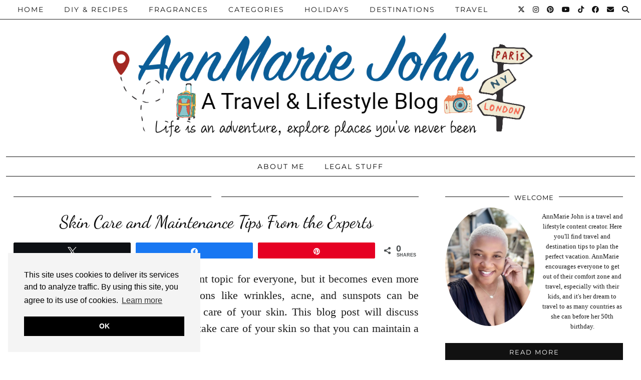

--- FILE ---
content_type: text/html; charset=UTF-8
request_url: https://www.annmariejohn.com/skin-care-and-maintenance-tips
body_size: 32359
content:
<!DOCTYPE html>
<html lang="en-US">
<head>
	<meta charset="UTF-8">
	<meta name="viewport" content="width=device-width, initial-scale=1, maximum-scale=5">	<meta name='robots' content='index, follow, max-image-preview:large, max-snippet:-1, max-video-preview:-1' />

<!-- Social Warfare v4.5.6 https://warfareplugins.com - BEGINNING OF OUTPUT -->
<style>
	@font-face {
		font-family: "sw-icon-font";
		src:url("https://www.annmariejohn.com/wp-content/plugins/social-warfare/assets/fonts/sw-icon-font.eot?ver=4.5.6");
		src:url("https://www.annmariejohn.com/wp-content/plugins/social-warfare/assets/fonts/sw-icon-font.eot?ver=4.5.6#iefix") format("embedded-opentype"),
		url("https://www.annmariejohn.com/wp-content/plugins/social-warfare/assets/fonts/sw-icon-font.woff?ver=4.5.6") format("woff"),
		url("https://www.annmariejohn.com/wp-content/plugins/social-warfare/assets/fonts/sw-icon-font.ttf?ver=4.5.6") format("truetype"),
		url("https://www.annmariejohn.com/wp-content/plugins/social-warfare/assets/fonts/sw-icon-font.svg?ver=4.5.6#1445203416") format("svg");
		font-weight: normal;
		font-style: normal;
		font-display:block;
	}
</style>
<!-- Social Warfare v4.5.6 https://warfareplugins.com - END OF OUTPUT -->


	<!-- This site is optimized with the Yoast SEO Premium plugin v26.7 (Yoast SEO v26.7) - https://yoast.com/wordpress/plugins/seo/ -->
	<title>Skin Care and Maintenance Tips From the Experts - AnnMarie John</title>
	<meta name="description" content="This blog post will discuss skincare tips from the experts on how to take care of your skin so that you can maintain a youthful appearance!" />
	<link rel="canonical" href="https://www.annmariejohn.com/skin-care-and-maintenance-tips" />
	<meta property="og:locale" content="en_US" />
	<meta property="og:type" content="article" />
	<meta property="og:title" content="Skin Care and Maintenance Tips From the Experts" />
	<meta property="og:description" content="This blog post will discuss skincare tips from the experts on how to take care of your skin so that you can maintain a youthful appearance!" />
	<meta property="og:url" content="https://www.annmariejohn.com/skin-care-and-maintenance-tips" />
	<meta property="og:site_name" content="AnnMarie John" />
	<meta property="article:publisher" content="https://www.facebook.com/theannmariejohn" />
	<meta property="article:author" content="https://www.facebook.com/theannmariejohn" />
	<meta property="article:published_time" content="2021-07-14T13:07:08+00:00" />
	<meta property="article:modified_time" content="2021-07-15T13:07:28+00:00" />
	<meta property="og:image" content="https://www.annmariejohn.com/wp-content/uploads/2021/07/Skin-Care-and-Maintenance-Tips_.jpg" />
	<meta property="og:image:width" content="1544" />
	<meta property="og:image:height" content="1026" />
	<meta property="og:image:type" content="image/jpeg" />
	<meta name="author" content="AnnMarie" />
	<meta name="twitter:card" content="summary_large_image" />
	<meta name="twitter:creator" content="@theannmariejohn" />
	<meta name="twitter:site" content="@theannmariejohn" />
	<script type="application/ld+json" class="yoast-schema-graph">{"@context":"https://schema.org","@graph":[{"@type":"Article","@id":"https://www.annmariejohn.com/skin-care-and-maintenance-tips#article","isPartOf":{"@id":"https://www.annmariejohn.com/skin-care-and-maintenance-tips"},"author":{"name":"AnnMarie","@id":"https://www.annmariejohn.com/#/schema/person/c7d461d32748d587403461d924fcb63e"},"headline":"Skin Care and Maintenance Tips From the Experts","datePublished":"2021-07-14T13:07:08+00:00","dateModified":"2021-07-15T13:07:28+00:00","mainEntityOfPage":{"@id":"https://www.annmariejohn.com/skin-care-and-maintenance-tips"},"wordCount":1031,"publisher":{"@id":"https://www.annmariejohn.com/#/schema/person/c7d461d32748d587403461d924fcb63e"},"image":{"@id":"https://www.annmariejohn.com/skin-care-and-maintenance-tips#primaryimage"},"thumbnailUrl":"https://www.annmariejohn.com/wp-content/uploads/2021/07/Skin-Care-and-Maintenance-Tips_.jpg","articleSection":["Health &amp; Beauty incl. Fashion"],"inLanguage":"en-US"},{"@type":"WebPage","@id":"https://www.annmariejohn.com/skin-care-and-maintenance-tips","url":"https://www.annmariejohn.com/skin-care-and-maintenance-tips","name":"Skin Care and Maintenance Tips From the Experts - AnnMarie John","isPartOf":{"@id":"https://www.annmariejohn.com/#website"},"primaryImageOfPage":{"@id":"https://www.annmariejohn.com/skin-care-and-maintenance-tips#primaryimage"},"image":{"@id":"https://www.annmariejohn.com/skin-care-and-maintenance-tips#primaryimage"},"thumbnailUrl":"https://www.annmariejohn.com/wp-content/uploads/2021/07/Skin-Care-and-Maintenance-Tips_.jpg","datePublished":"2021-07-14T13:07:08+00:00","dateModified":"2021-07-15T13:07:28+00:00","description":"This blog post will discuss skincare tips from the experts on how to take care of your skin so that you can maintain a youthful appearance!","breadcrumb":{"@id":"https://www.annmariejohn.com/skin-care-and-maintenance-tips#breadcrumb"},"inLanguage":"en-US","potentialAction":[{"@type":"ReadAction","target":["https://www.annmariejohn.com/skin-care-and-maintenance-tips"]}]},{"@type":"ImageObject","inLanguage":"en-US","@id":"https://www.annmariejohn.com/skin-care-and-maintenance-tips#primaryimage","url":"https://www.annmariejohn.com/wp-content/uploads/2021/07/Skin-Care-and-Maintenance-Tips_.jpg","contentUrl":"https://www.annmariejohn.com/wp-content/uploads/2021/07/Skin-Care-and-Maintenance-Tips_.jpg","width":1544,"height":1026},{"@type":"BreadcrumbList","@id":"https://www.annmariejohn.com/skin-care-and-maintenance-tips#breadcrumb","itemListElement":[{"@type":"ListItem","position":1,"name":"Home","item":"https://www.annmariejohn.com/"},{"@type":"ListItem","position":2,"name":"Skin Care and Maintenance Tips From the Experts"}]},{"@type":"WebSite","@id":"https://www.annmariejohn.com/#website","url":"https://www.annmariejohn.com/","name":"AnnMarie John","description":"A Travel and Lifestyle Blog","publisher":{"@id":"https://www.annmariejohn.com/#/schema/person/c7d461d32748d587403461d924fcb63e"},"potentialAction":[{"@type":"SearchAction","target":{"@type":"EntryPoint","urlTemplate":"https://www.annmariejohn.com/?s={search_term_string}"},"query-input":{"@type":"PropertyValueSpecification","valueRequired":true,"valueName":"search_term_string"}}],"inLanguage":"en-US"},{"@type":["Person","Organization"],"@id":"https://www.annmariejohn.com/#/schema/person/c7d461d32748d587403461d924fcb63e","name":"AnnMarie","image":{"@type":"ImageObject","inLanguage":"en-US","@id":"https://www.annmariejohn.com/#/schema/person/image/","url":"https://www.annmariejohn.com/wp-content/uploads/2021/03/AnnMarie-John.jpeg","contentUrl":"https://www.annmariejohn.com/wp-content/uploads/2021/03/AnnMarie-John.jpeg","width":1544,"height":1026,"caption":"AnnMarie"},"logo":{"@id":"https://www.annmariejohn.com/#/schema/person/image/"},"sameAs":["http://annmariejohn.com","https://www.facebook.com/theannmariejohn","theannmariejohn","https://www.pinterest.com/theannmariejohn","https://x.com/theannmariejohn"]}]}</script>
	<!-- / Yoast SEO Premium plugin. -->


<link rel='dns-prefetch' href='//cdnjs.cloudflare.com' />
<link rel='dns-prefetch' href='//www.googletagmanager.com' />
<link rel='dns-prefetch' href='//pipdigz.co.uk' />
<link rel='dns-prefetch' href='//fonts.bunny.net' />
<link rel="alternate" title="oEmbed (JSON)" type="application/json+oembed" href="https://www.annmariejohn.com/wp-json/oembed/1.0/embed?url=https%3A%2F%2Fwww.annmariejohn.com%2Fskin-care-and-maintenance-tips" />
<link rel="alternate" title="oEmbed (XML)" type="text/xml+oembed" href="https://www.annmariejohn.com/wp-json/oembed/1.0/embed?url=https%3A%2F%2Fwww.annmariejohn.com%2Fskin-care-and-maintenance-tips&#038;format=xml" />
<style id='wp-img-auto-sizes-contain-inline-css'>
img:is([sizes=auto i],[sizes^="auto," i]){contain-intrinsic-size:3000px 1500px}
/*# sourceURL=wp-img-auto-sizes-contain-inline-css */
</style>

<link rel='stylesheet' id='social-warfare-block-css-css' href='https://www.annmariejohn.com/wp-content/plugins/social-warfare/assets/js/post-editor/dist/blocks.style.build.css?ver=6.9' media='all' />
<link rel='stylesheet' id='wp-block-library-css' href='https://www.annmariejohn.com/wp-includes/css/dist/block-library/style.min.css?ver=6.9' media='all' />
<style id='wp-block-heading-inline-css'>
h1:where(.wp-block-heading).has-background,h2:where(.wp-block-heading).has-background,h3:where(.wp-block-heading).has-background,h4:where(.wp-block-heading).has-background,h5:where(.wp-block-heading).has-background,h6:where(.wp-block-heading).has-background{padding:1.25em 2.375em}h1.has-text-align-left[style*=writing-mode]:where([style*=vertical-lr]),h1.has-text-align-right[style*=writing-mode]:where([style*=vertical-rl]),h2.has-text-align-left[style*=writing-mode]:where([style*=vertical-lr]),h2.has-text-align-right[style*=writing-mode]:where([style*=vertical-rl]),h3.has-text-align-left[style*=writing-mode]:where([style*=vertical-lr]),h3.has-text-align-right[style*=writing-mode]:where([style*=vertical-rl]),h4.has-text-align-left[style*=writing-mode]:where([style*=vertical-lr]),h4.has-text-align-right[style*=writing-mode]:where([style*=vertical-rl]),h5.has-text-align-left[style*=writing-mode]:where([style*=vertical-lr]),h5.has-text-align-right[style*=writing-mode]:where([style*=vertical-rl]),h6.has-text-align-left[style*=writing-mode]:where([style*=vertical-lr]),h6.has-text-align-right[style*=writing-mode]:where([style*=vertical-rl]){rotate:180deg}
/*# sourceURL=https://www.annmariejohn.com/wp-includes/blocks/heading/style.min.css */
</style>
<style id='wp-block-image-inline-css'>
.wp-block-image>a,.wp-block-image>figure>a{display:inline-block}.wp-block-image img{box-sizing:border-box;height:auto;max-width:100%;vertical-align:bottom}@media not (prefers-reduced-motion){.wp-block-image img.hide{visibility:hidden}.wp-block-image img.show{animation:show-content-image .4s}}.wp-block-image[style*=border-radius] img,.wp-block-image[style*=border-radius]>a{border-radius:inherit}.wp-block-image.has-custom-border img{box-sizing:border-box}.wp-block-image.aligncenter{text-align:center}.wp-block-image.alignfull>a,.wp-block-image.alignwide>a{width:100%}.wp-block-image.alignfull img,.wp-block-image.alignwide img{height:auto;width:100%}.wp-block-image .aligncenter,.wp-block-image .alignleft,.wp-block-image .alignright,.wp-block-image.aligncenter,.wp-block-image.alignleft,.wp-block-image.alignright{display:table}.wp-block-image .aligncenter>figcaption,.wp-block-image .alignleft>figcaption,.wp-block-image .alignright>figcaption,.wp-block-image.aligncenter>figcaption,.wp-block-image.alignleft>figcaption,.wp-block-image.alignright>figcaption{caption-side:bottom;display:table-caption}.wp-block-image .alignleft{float:left;margin:.5em 1em .5em 0}.wp-block-image .alignright{float:right;margin:.5em 0 .5em 1em}.wp-block-image .aligncenter{margin-left:auto;margin-right:auto}.wp-block-image :where(figcaption){margin-bottom:1em;margin-top:.5em}.wp-block-image.is-style-circle-mask img{border-radius:9999px}@supports ((-webkit-mask-image:none) or (mask-image:none)) or (-webkit-mask-image:none){.wp-block-image.is-style-circle-mask img{border-radius:0;-webkit-mask-image:url('data:image/svg+xml;utf8,<svg viewBox="0 0 100 100" xmlns="http://www.w3.org/2000/svg"><circle cx="50" cy="50" r="50"/></svg>');mask-image:url('data:image/svg+xml;utf8,<svg viewBox="0 0 100 100" xmlns="http://www.w3.org/2000/svg"><circle cx="50" cy="50" r="50"/></svg>');mask-mode:alpha;-webkit-mask-position:center;mask-position:center;-webkit-mask-repeat:no-repeat;mask-repeat:no-repeat;-webkit-mask-size:contain;mask-size:contain}}:root :where(.wp-block-image.is-style-rounded img,.wp-block-image .is-style-rounded img){border-radius:9999px}.wp-block-image figure{margin:0}.wp-lightbox-container{display:flex;flex-direction:column;position:relative}.wp-lightbox-container img{cursor:zoom-in}.wp-lightbox-container img:hover+button{opacity:1}.wp-lightbox-container button{align-items:center;backdrop-filter:blur(16px) saturate(180%);background-color:#5a5a5a40;border:none;border-radius:4px;cursor:zoom-in;display:flex;height:20px;justify-content:center;opacity:0;padding:0;position:absolute;right:16px;text-align:center;top:16px;width:20px;z-index:100}@media not (prefers-reduced-motion){.wp-lightbox-container button{transition:opacity .2s ease}}.wp-lightbox-container button:focus-visible{outline:3px auto #5a5a5a40;outline:3px auto -webkit-focus-ring-color;outline-offset:3px}.wp-lightbox-container button:hover{cursor:pointer;opacity:1}.wp-lightbox-container button:focus{opacity:1}.wp-lightbox-container button:focus,.wp-lightbox-container button:hover,.wp-lightbox-container button:not(:hover):not(:active):not(.has-background){background-color:#5a5a5a40;border:none}.wp-lightbox-overlay{box-sizing:border-box;cursor:zoom-out;height:100vh;left:0;overflow:hidden;position:fixed;top:0;visibility:hidden;width:100%;z-index:100000}.wp-lightbox-overlay .close-button{align-items:center;cursor:pointer;display:flex;justify-content:center;min-height:40px;min-width:40px;padding:0;position:absolute;right:calc(env(safe-area-inset-right) + 16px);top:calc(env(safe-area-inset-top) + 16px);z-index:5000000}.wp-lightbox-overlay .close-button:focus,.wp-lightbox-overlay .close-button:hover,.wp-lightbox-overlay .close-button:not(:hover):not(:active):not(.has-background){background:none;border:none}.wp-lightbox-overlay .lightbox-image-container{height:var(--wp--lightbox-container-height);left:50%;overflow:hidden;position:absolute;top:50%;transform:translate(-50%,-50%);transform-origin:top left;width:var(--wp--lightbox-container-width);z-index:9999999999}.wp-lightbox-overlay .wp-block-image{align-items:center;box-sizing:border-box;display:flex;height:100%;justify-content:center;margin:0;position:relative;transform-origin:0 0;width:100%;z-index:3000000}.wp-lightbox-overlay .wp-block-image img{height:var(--wp--lightbox-image-height);min-height:var(--wp--lightbox-image-height);min-width:var(--wp--lightbox-image-width);width:var(--wp--lightbox-image-width)}.wp-lightbox-overlay .wp-block-image figcaption{display:none}.wp-lightbox-overlay button{background:none;border:none}.wp-lightbox-overlay .scrim{background-color:#fff;height:100%;opacity:.9;position:absolute;width:100%;z-index:2000000}.wp-lightbox-overlay.active{visibility:visible}@media not (prefers-reduced-motion){.wp-lightbox-overlay.active{animation:turn-on-visibility .25s both}.wp-lightbox-overlay.active img{animation:turn-on-visibility .35s both}.wp-lightbox-overlay.show-closing-animation:not(.active){animation:turn-off-visibility .35s both}.wp-lightbox-overlay.show-closing-animation:not(.active) img{animation:turn-off-visibility .25s both}.wp-lightbox-overlay.zoom.active{animation:none;opacity:1;visibility:visible}.wp-lightbox-overlay.zoom.active .lightbox-image-container{animation:lightbox-zoom-in .4s}.wp-lightbox-overlay.zoom.active .lightbox-image-container img{animation:none}.wp-lightbox-overlay.zoom.active .scrim{animation:turn-on-visibility .4s forwards}.wp-lightbox-overlay.zoom.show-closing-animation:not(.active){animation:none}.wp-lightbox-overlay.zoom.show-closing-animation:not(.active) .lightbox-image-container{animation:lightbox-zoom-out .4s}.wp-lightbox-overlay.zoom.show-closing-animation:not(.active) .lightbox-image-container img{animation:none}.wp-lightbox-overlay.zoom.show-closing-animation:not(.active) .scrim{animation:turn-off-visibility .4s forwards}}@keyframes show-content-image{0%{visibility:hidden}99%{visibility:hidden}to{visibility:visible}}@keyframes turn-on-visibility{0%{opacity:0}to{opacity:1}}@keyframes turn-off-visibility{0%{opacity:1;visibility:visible}99%{opacity:0;visibility:visible}to{opacity:0;visibility:hidden}}@keyframes lightbox-zoom-in{0%{transform:translate(calc((-100vw + var(--wp--lightbox-scrollbar-width))/2 + var(--wp--lightbox-initial-left-position)),calc(-50vh + var(--wp--lightbox-initial-top-position))) scale(var(--wp--lightbox-scale))}to{transform:translate(-50%,-50%) scale(1)}}@keyframes lightbox-zoom-out{0%{transform:translate(-50%,-50%) scale(1);visibility:visible}99%{visibility:visible}to{transform:translate(calc((-100vw + var(--wp--lightbox-scrollbar-width))/2 + var(--wp--lightbox-initial-left-position)),calc(-50vh + var(--wp--lightbox-initial-top-position))) scale(var(--wp--lightbox-scale));visibility:hidden}}
/*# sourceURL=https://www.annmariejohn.com/wp-includes/blocks/image/style.min.css */
</style>
<style id='wp-block-paragraph-inline-css'>
.is-small-text{font-size:.875em}.is-regular-text{font-size:1em}.is-large-text{font-size:2.25em}.is-larger-text{font-size:3em}.has-drop-cap:not(:focus):first-letter{float:left;font-size:8.4em;font-style:normal;font-weight:100;line-height:.68;margin:.05em .1em 0 0;text-transform:uppercase}body.rtl .has-drop-cap:not(:focus):first-letter{float:none;margin-left:.1em}p.has-drop-cap.has-background{overflow:hidden}:root :where(p.has-background){padding:1.25em 2.375em}:where(p.has-text-color:not(.has-link-color)) a{color:inherit}p.has-text-align-left[style*="writing-mode:vertical-lr"],p.has-text-align-right[style*="writing-mode:vertical-rl"]{rotate:180deg}
/*# sourceURL=https://www.annmariejohn.com/wp-includes/blocks/paragraph/style.min.css */
</style>
<style id='global-styles-inline-css'>
:root{--wp--preset--aspect-ratio--square: 1;--wp--preset--aspect-ratio--4-3: 4/3;--wp--preset--aspect-ratio--3-4: 3/4;--wp--preset--aspect-ratio--3-2: 3/2;--wp--preset--aspect-ratio--2-3: 2/3;--wp--preset--aspect-ratio--16-9: 16/9;--wp--preset--aspect-ratio--9-16: 9/16;--wp--preset--color--black: #000000;--wp--preset--color--cyan-bluish-gray: #abb8c3;--wp--preset--color--white: #ffffff;--wp--preset--color--pale-pink: #f78da7;--wp--preset--color--vivid-red: #cf2e2e;--wp--preset--color--luminous-vivid-orange: #ff6900;--wp--preset--color--luminous-vivid-amber: #fcb900;--wp--preset--color--light-green-cyan: #7bdcb5;--wp--preset--color--vivid-green-cyan: #00d084;--wp--preset--color--pale-cyan-blue: #8ed1fc;--wp--preset--color--vivid-cyan-blue: #0693e3;--wp--preset--color--vivid-purple: #9b51e0;--wp--preset--gradient--vivid-cyan-blue-to-vivid-purple: linear-gradient(135deg,rgb(6,147,227) 0%,rgb(155,81,224) 100%);--wp--preset--gradient--light-green-cyan-to-vivid-green-cyan: linear-gradient(135deg,rgb(122,220,180) 0%,rgb(0,208,130) 100%);--wp--preset--gradient--luminous-vivid-amber-to-luminous-vivid-orange: linear-gradient(135deg,rgb(252,185,0) 0%,rgb(255,105,0) 100%);--wp--preset--gradient--luminous-vivid-orange-to-vivid-red: linear-gradient(135deg,rgb(255,105,0) 0%,rgb(207,46,46) 100%);--wp--preset--gradient--very-light-gray-to-cyan-bluish-gray: linear-gradient(135deg,rgb(238,238,238) 0%,rgb(169,184,195) 100%);--wp--preset--gradient--cool-to-warm-spectrum: linear-gradient(135deg,rgb(74,234,220) 0%,rgb(151,120,209) 20%,rgb(207,42,186) 40%,rgb(238,44,130) 60%,rgb(251,105,98) 80%,rgb(254,248,76) 100%);--wp--preset--gradient--blush-light-purple: linear-gradient(135deg,rgb(255,206,236) 0%,rgb(152,150,240) 100%);--wp--preset--gradient--blush-bordeaux: linear-gradient(135deg,rgb(254,205,165) 0%,rgb(254,45,45) 50%,rgb(107,0,62) 100%);--wp--preset--gradient--luminous-dusk: linear-gradient(135deg,rgb(255,203,112) 0%,rgb(199,81,192) 50%,rgb(65,88,208) 100%);--wp--preset--gradient--pale-ocean: linear-gradient(135deg,rgb(255,245,203) 0%,rgb(182,227,212) 50%,rgb(51,167,181) 100%);--wp--preset--gradient--electric-grass: linear-gradient(135deg,rgb(202,248,128) 0%,rgb(113,206,126) 100%);--wp--preset--gradient--midnight: linear-gradient(135deg,rgb(2,3,129) 0%,rgb(40,116,252) 100%);--wp--preset--font-size--small: 13px;--wp--preset--font-size--medium: 20px;--wp--preset--font-size--large: 36px;--wp--preset--font-size--x-large: 42px;--wp--preset--spacing--20: 0.44rem;--wp--preset--spacing--30: 0.67rem;--wp--preset--spacing--40: 1rem;--wp--preset--spacing--50: 1.5rem;--wp--preset--spacing--60: 2.25rem;--wp--preset--spacing--70: 3.38rem;--wp--preset--spacing--80: 5.06rem;--wp--preset--shadow--natural: 6px 6px 9px rgba(0, 0, 0, 0.2);--wp--preset--shadow--deep: 12px 12px 50px rgba(0, 0, 0, 0.4);--wp--preset--shadow--sharp: 6px 6px 0px rgba(0, 0, 0, 0.2);--wp--preset--shadow--outlined: 6px 6px 0px -3px rgb(255, 255, 255), 6px 6px rgb(0, 0, 0);--wp--preset--shadow--crisp: 6px 6px 0px rgb(0, 0, 0);}:where(.is-layout-flex){gap: 0.5em;}:where(.is-layout-grid){gap: 0.5em;}body .is-layout-flex{display: flex;}.is-layout-flex{flex-wrap: wrap;align-items: center;}.is-layout-flex > :is(*, div){margin: 0;}body .is-layout-grid{display: grid;}.is-layout-grid > :is(*, div){margin: 0;}:where(.wp-block-columns.is-layout-flex){gap: 2em;}:where(.wp-block-columns.is-layout-grid){gap: 2em;}:where(.wp-block-post-template.is-layout-flex){gap: 1.25em;}:where(.wp-block-post-template.is-layout-grid){gap: 1.25em;}.has-black-color{color: var(--wp--preset--color--black) !important;}.has-cyan-bluish-gray-color{color: var(--wp--preset--color--cyan-bluish-gray) !important;}.has-white-color{color: var(--wp--preset--color--white) !important;}.has-pale-pink-color{color: var(--wp--preset--color--pale-pink) !important;}.has-vivid-red-color{color: var(--wp--preset--color--vivid-red) !important;}.has-luminous-vivid-orange-color{color: var(--wp--preset--color--luminous-vivid-orange) !important;}.has-luminous-vivid-amber-color{color: var(--wp--preset--color--luminous-vivid-amber) !important;}.has-light-green-cyan-color{color: var(--wp--preset--color--light-green-cyan) !important;}.has-vivid-green-cyan-color{color: var(--wp--preset--color--vivid-green-cyan) !important;}.has-pale-cyan-blue-color{color: var(--wp--preset--color--pale-cyan-blue) !important;}.has-vivid-cyan-blue-color{color: var(--wp--preset--color--vivid-cyan-blue) !important;}.has-vivid-purple-color{color: var(--wp--preset--color--vivid-purple) !important;}.has-black-background-color{background-color: var(--wp--preset--color--black) !important;}.has-cyan-bluish-gray-background-color{background-color: var(--wp--preset--color--cyan-bluish-gray) !important;}.has-white-background-color{background-color: var(--wp--preset--color--white) !important;}.has-pale-pink-background-color{background-color: var(--wp--preset--color--pale-pink) !important;}.has-vivid-red-background-color{background-color: var(--wp--preset--color--vivid-red) !important;}.has-luminous-vivid-orange-background-color{background-color: var(--wp--preset--color--luminous-vivid-orange) !important;}.has-luminous-vivid-amber-background-color{background-color: var(--wp--preset--color--luminous-vivid-amber) !important;}.has-light-green-cyan-background-color{background-color: var(--wp--preset--color--light-green-cyan) !important;}.has-vivid-green-cyan-background-color{background-color: var(--wp--preset--color--vivid-green-cyan) !important;}.has-pale-cyan-blue-background-color{background-color: var(--wp--preset--color--pale-cyan-blue) !important;}.has-vivid-cyan-blue-background-color{background-color: var(--wp--preset--color--vivid-cyan-blue) !important;}.has-vivid-purple-background-color{background-color: var(--wp--preset--color--vivid-purple) !important;}.has-black-border-color{border-color: var(--wp--preset--color--black) !important;}.has-cyan-bluish-gray-border-color{border-color: var(--wp--preset--color--cyan-bluish-gray) !important;}.has-white-border-color{border-color: var(--wp--preset--color--white) !important;}.has-pale-pink-border-color{border-color: var(--wp--preset--color--pale-pink) !important;}.has-vivid-red-border-color{border-color: var(--wp--preset--color--vivid-red) !important;}.has-luminous-vivid-orange-border-color{border-color: var(--wp--preset--color--luminous-vivid-orange) !important;}.has-luminous-vivid-amber-border-color{border-color: var(--wp--preset--color--luminous-vivid-amber) !important;}.has-light-green-cyan-border-color{border-color: var(--wp--preset--color--light-green-cyan) !important;}.has-vivid-green-cyan-border-color{border-color: var(--wp--preset--color--vivid-green-cyan) !important;}.has-pale-cyan-blue-border-color{border-color: var(--wp--preset--color--pale-cyan-blue) !important;}.has-vivid-cyan-blue-border-color{border-color: var(--wp--preset--color--vivid-cyan-blue) !important;}.has-vivid-purple-border-color{border-color: var(--wp--preset--color--vivid-purple) !important;}.has-vivid-cyan-blue-to-vivid-purple-gradient-background{background: var(--wp--preset--gradient--vivid-cyan-blue-to-vivid-purple) !important;}.has-light-green-cyan-to-vivid-green-cyan-gradient-background{background: var(--wp--preset--gradient--light-green-cyan-to-vivid-green-cyan) !important;}.has-luminous-vivid-amber-to-luminous-vivid-orange-gradient-background{background: var(--wp--preset--gradient--luminous-vivid-amber-to-luminous-vivid-orange) !important;}.has-luminous-vivid-orange-to-vivid-red-gradient-background{background: var(--wp--preset--gradient--luminous-vivid-orange-to-vivid-red) !important;}.has-very-light-gray-to-cyan-bluish-gray-gradient-background{background: var(--wp--preset--gradient--very-light-gray-to-cyan-bluish-gray) !important;}.has-cool-to-warm-spectrum-gradient-background{background: var(--wp--preset--gradient--cool-to-warm-spectrum) !important;}.has-blush-light-purple-gradient-background{background: var(--wp--preset--gradient--blush-light-purple) !important;}.has-blush-bordeaux-gradient-background{background: var(--wp--preset--gradient--blush-bordeaux) !important;}.has-luminous-dusk-gradient-background{background: var(--wp--preset--gradient--luminous-dusk) !important;}.has-pale-ocean-gradient-background{background: var(--wp--preset--gradient--pale-ocean) !important;}.has-electric-grass-gradient-background{background: var(--wp--preset--gradient--electric-grass) !important;}.has-midnight-gradient-background{background: var(--wp--preset--gradient--midnight) !important;}.has-small-font-size{font-size: var(--wp--preset--font-size--small) !important;}.has-medium-font-size{font-size: var(--wp--preset--font-size--medium) !important;}.has-large-font-size{font-size: var(--wp--preset--font-size--large) !important;}.has-x-large-font-size{font-size: var(--wp--preset--font-size--x-large) !important;}
/*# sourceURL=global-styles-inline-css */
</style>

<style id='classic-theme-styles-inline-css'>
/*! This file is auto-generated */
.wp-block-button__link{color:#fff;background-color:#32373c;border-radius:9999px;box-shadow:none;text-decoration:none;padding:calc(.667em + 2px) calc(1.333em + 2px);font-size:1.125em}.wp-block-file__button{background:#32373c;color:#fff;text-decoration:none}
/*# sourceURL=/wp-includes/css/classic-themes.min.css */
</style>
<link rel='stylesheet' id='pipdig-lookbook-component-css-css' href='https://www.annmariejohn.com/wp-content/plugins/lookbook/templates/component/style.css?ver=1.5.7' media='all' />
<link rel='stylesheet' id='lity-css' href='https://cdnjs.cloudflare.com/ajax/libs/lity/2.3.1/lity.min.css' media='all' />
<link rel='stylesheet' id='social_warfare-css' href='https://www.annmariejohn.com/wp-content/plugins/social-warfare/assets/css/style.min.css?ver=4.5.6' media='all' />
<link rel='stylesheet' id='p3-core-responsive-css' href='https://pipdigz.co.uk/p3/css/core_resp.css' media='all' />
<link rel='stylesheet' id='pipdig-style-css' href='https://www.annmariejohn.com/wp-content/themes/pipdig-hollyandweave/style.css?ver=1737385432' media='all' />
<link rel='stylesheet' id='pipdig-responsive-css' href='https://www.annmariejohn.com/wp-content/themes/pipdig-hollyandweave/css/responsive.css?ver=1737385432' media='all' />
<link rel='stylesheet' id='pipdig-fonts-css' href='https://fonts.bunny.net/css?family=Montserrat|Playfair+Display:400,400i,700,700i|Dancing+Script:400,400i,700,700i|Merienda+One:400,400i,700,700i' media='all' />
<script id="web-worker-offloading-js-before">
window.partytown = {...(window.partytown || {}), ...{"lib":"\/wp-content\/plugins\/web-worker-offloading\/build\/","globalFns":["gtag","wp_has_consent"],"forward":["dataLayer.push","gtag"],"mainWindowAccessors":["_googlesitekitConsentCategoryMap","_googlesitekitConsents","wp_consent_type","wp_fallback_consent_type","wp_has_consent","waitfor_consent_hook"]}};
//# sourceURL=web-worker-offloading-js-before
</script>
<script id="web-worker-offloading-js-after">
/* Partytown 0.10.2-dev1727590485751 - MIT builder.io */
const t={preserveBehavior:!1},e=e=>{if("string"==typeof e)return[e,t];const[n,r=t]=e;return[n,{...t,...r}]},n=Object.freeze((()=>{const t=new Set;let e=[];do{Object.getOwnPropertyNames(e).forEach((n=>{"function"==typeof e[n]&&t.add(n)}))}while((e=Object.getPrototypeOf(e))!==Object.prototype);return Array.from(t)})());!function(t,r,o,i,a,s,c,d,l,p,u=t,f){function h(){f||(f=1,"/"==(c=(s.lib||"/~partytown/")+(s.debug?"debug/":""))[0]&&(l=r.querySelectorAll('script[type="text/partytown"]'),i!=t?i.dispatchEvent(new CustomEvent("pt1",{detail:t})):(d=setTimeout(v,999999999),r.addEventListener("pt0",w),a?y(1):o.serviceWorker?o.serviceWorker.register(c+(s.swPath||"partytown-sw.js"),{scope:c}).then((function(t){t.active?y():t.installing&&t.installing.addEventListener("statechange",(function(t){"activated"==t.target.state&&y()}))}),console.error):v())))}function y(e){p=r.createElement(e?"script":"iframe"),t._pttab=Date.now(),e||(p.style.display="block",p.style.width="0",p.style.height="0",p.style.border="0",p.style.visibility="hidden",p.setAttribute("aria-hidden",!0)),p.src=c+"partytown-"+(e?"atomics.js?v=0.10.2-dev1727590485751":"sandbox-sw.html?"+t._pttab),r.querySelector(s.sandboxParent||"body").appendChild(p)}function v(n,o){for(w(),i==t&&(s.forward||[]).map((function(n){const[r]=e(n);delete t[r.split(".")[0]]})),n=0;n<l.length;n++)(o=r.createElement("script")).innerHTML=l[n].innerHTML,o.nonce=s.nonce,r.head.appendChild(o);p&&p.parentNode.removeChild(p)}function w(){clearTimeout(d)}s=t.partytown||{},i==t&&(s.forward||[]).map((function(r){const[o,{preserveBehavior:i}]=e(r);u=t,o.split(".").map((function(e,r,o){var a;u=u[o[r]]=r+1<o.length?u[o[r]]||(a=o[r+1],n.includes(a)?[]:{}):(()=>{let e=null;if(i){const{methodOrProperty:n,thisObject:r}=((t,e)=>{let n=t;for(let t=0;t<e.length-1;t+=1)n=n[e[t]];return{thisObject:n,methodOrProperty:e.length>0?n[e[e.length-1]]:void 0}})(t,o);"function"==typeof n&&(e=(...t)=>n.apply(r,...t))}return function(){let n;return e&&(n=e(arguments)),(t._ptf=t._ptf||[]).push(o,arguments),n}})()}))})),"complete"==r.readyState?h():(t.addEventListener("DOMContentLoaded",h),t.addEventListener("load",h))}(window,document,navigator,top,window.crossOriginIsolated);
//# sourceURL=web-worker-offloading-js-after
</script>
<script src="https://www.annmariejohn.com/wp-includes/js/jquery/jquery.min.js?ver=3.7.1" id="jquery-core-js"></script>
<script src="https://www.annmariejohn.com/wp-includes/js/jquery/jquery-migrate.min.js?ver=3.4.1" id="jquery-migrate-js"></script>
<script src="https://www.annmariejohn.com/wp-content/plugins/lookbook/templates/component/component.js?ver=1.5.7" id="pipdig-lookbook-component-js-js"></script>
<script src="https://cdnjs.cloudflare.com/ajax/libs/lity/2.3.1/lity.min.js" id="lity-js"></script>

<!-- Google tag (gtag.js) snippet added by Site Kit -->
<!-- Google Analytics snippet added by Site Kit -->
<script type="text/partytown" src="https://www.googletagmanager.com/gtag/js?id=GT-K4LN87G" id="google_gtagjs-js" async></script>
<script id="google_gtagjs-js-after" type="text/partytown">
window.dataLayer = window.dataLayer || [];function gtag(){dataLayer.push(arguments);}
gtag("set","linker",{"domains":["www.annmariejohn.com"]});
gtag("js", new Date());
gtag("set", "developer_id.dZTNiMT", true);
gtag("config", "GT-K4LN87G", {"googlesitekit_post_type":"post","googlesitekit_post_categories":"Health &amp; Beauty incl. Fashion","googlesitekit_post_date":"20210714"});
//# sourceURL=google_gtagjs-js-after
</script>
<link rel="https://api.w.org/" href="https://www.annmariejohn.com/wp-json/" /><link rel="alternate" title="JSON" type="application/json" href="https://www.annmariejohn.com/wp-json/wp/v2/posts/14352" /><link rel="EditURI" type="application/rsd+xml" title="RSD" href="https://www.annmariejohn.com/xmlrpc.php?rsd" />
<meta name="generator" content="WordPress 6.9" />
<link rel='shortlink' href='https://www.annmariejohn.com/?p=14352' />
<meta name="generator" content="Site Kit by Google 1.170.0" /><meta name="generator" content="performance-lab 4.0.1; plugins: speculation-rules, web-worker-offloading, webp-uploads">
<meta name="generator" content="web-worker-offloading 0.2.0">
<meta name="generator" content="webp-uploads 2.6.1">
<script id="wpcp_disable_selection" type="text/javascript">
var image_save_msg='You are not allowed to save images!';
	var no_menu_msg='Context Menu disabled!';
	var smessage = "I have disabled right-click on this page. Sorry!";

function disableEnterKey(e)
{
	var elemtype = e.target.tagName;
	
	elemtype = elemtype.toUpperCase();
	
	if (elemtype == "TEXT" || elemtype == "TEXTAREA" || elemtype == "INPUT" || elemtype == "PASSWORD" || elemtype == "SELECT" || elemtype == "OPTION" || elemtype == "EMBED")
	{
		elemtype = 'TEXT';
	}
	
	if (e.ctrlKey){
     var key;
     if(window.event)
          key = window.event.keyCode;     //IE
     else
          key = e.which;     //firefox (97)
    //if (key != 17) alert(key);
     if (elemtype!= 'TEXT' && (key == 97 || key == 65 || key == 67 || key == 99 || key == 88 || key == 120 || key == 26 || key == 85  || key == 86 || key == 83 || key == 43 || key == 73))
     {
		if(wccp_free_iscontenteditable(e)) return true;
		show_wpcp_message('You are not allowed to copy content or view source');
		return false;
     }else
     	return true;
     }
}


/*For contenteditable tags*/
function wccp_free_iscontenteditable(e)
{
	var e = e || window.event; // also there is no e.target property in IE. instead IE uses window.event.srcElement
  	
	var target = e.target || e.srcElement;

	var elemtype = e.target.nodeName;
	
	elemtype = elemtype.toUpperCase();
	
	var iscontenteditable = "false";
		
	if(typeof target.getAttribute!="undefined" ) iscontenteditable = target.getAttribute("contenteditable"); // Return true or false as string
	
	var iscontenteditable2 = false;
	
	if(typeof target.isContentEditable!="undefined" ) iscontenteditable2 = target.isContentEditable; // Return true or false as boolean

	if(target.parentElement.isContentEditable) iscontenteditable2 = true;
	
	if (iscontenteditable == "true" || iscontenteditable2 == true)
	{
		if(typeof target.style!="undefined" ) target.style.cursor = "text";
		
		return true;
	}
}

////////////////////////////////////
function disable_copy(e)
{	
	var e = e || window.event; // also there is no e.target property in IE. instead IE uses window.event.srcElement
	
	var elemtype = e.target.tagName;
	
	elemtype = elemtype.toUpperCase();
	
	if (elemtype == "TEXT" || elemtype == "TEXTAREA" || elemtype == "INPUT" || elemtype == "PASSWORD" || elemtype == "SELECT" || elemtype == "OPTION" || elemtype == "EMBED")
	{
		elemtype = 'TEXT';
	}
	
	if(wccp_free_iscontenteditable(e)) return true;
	
	var isSafari = /Safari/.test(navigator.userAgent) && /Apple Computer/.test(navigator.vendor);
	
	var checker_IMG = '';
	if (elemtype == "IMG" && checker_IMG == 'checked' && e.detail >= 2) {show_wpcp_message(alertMsg_IMG);return false;}
	if (elemtype != "TEXT")
	{
		if (smessage !== "" && e.detail == 2)
			show_wpcp_message(smessage);
		
		if (isSafari)
			return true;
		else
			return false;
	}	
}

//////////////////////////////////////////
function disable_copy_ie()
{
	var e = e || window.event;
	var elemtype = window.event.srcElement.nodeName;
	elemtype = elemtype.toUpperCase();
	if(wccp_free_iscontenteditable(e)) return true;
	if (elemtype == "IMG") {show_wpcp_message(alertMsg_IMG);return false;}
	if (elemtype != "TEXT" && elemtype != "TEXTAREA" && elemtype != "INPUT" && elemtype != "PASSWORD" && elemtype != "SELECT" && elemtype != "OPTION" && elemtype != "EMBED")
	{
		return false;
	}
}	
function reEnable()
{
	return true;
}
document.onkeydown = disableEnterKey;
document.onselectstart = disable_copy_ie;
if(navigator.userAgent.indexOf('MSIE')==-1)
{
	document.onmousedown = disable_copy;
	document.onclick = reEnable;
}
function disableSelection(target)
{
    //For IE This code will work
    if (typeof target.onselectstart!="undefined")
    target.onselectstart = disable_copy_ie;
    
    //For Firefox This code will work
    else if (typeof target.style.MozUserSelect!="undefined")
    {target.style.MozUserSelect="none";}
    
    //All other  (ie: Opera) This code will work
    else
    target.onmousedown=function(){return false}
    target.style.cursor = "default";
}
//Calling the JS function directly just after body load
window.onload = function(){disableSelection(document.body);};

//////////////////special for safari Start////////////////
var onlongtouch;
var timer;
var touchduration = 1000; //length of time we want the user to touch before we do something

var elemtype = "";
function touchstart(e) {
	var e = e || window.event;
  // also there is no e.target property in IE.
  // instead IE uses window.event.srcElement
  	var target = e.target || e.srcElement;
	
	elemtype = window.event.srcElement.nodeName;
	
	elemtype = elemtype.toUpperCase();
	
	if(!wccp_pro_is_passive()) e.preventDefault();
	if (!timer) {
		timer = setTimeout(onlongtouch, touchduration);
	}
}

function touchend() {
    //stops short touches from firing the event
    if (timer) {
        clearTimeout(timer);
        timer = null;
    }
	onlongtouch();
}

onlongtouch = function(e) { //this will clear the current selection if anything selected
	
	if (elemtype != "TEXT" && elemtype != "TEXTAREA" && elemtype != "INPUT" && elemtype != "PASSWORD" && elemtype != "SELECT" && elemtype != "EMBED" && elemtype != "OPTION")	
	{
		if (window.getSelection) {
			if (window.getSelection().empty) {  // Chrome
			window.getSelection().empty();
			} else if (window.getSelection().removeAllRanges) {  // Firefox
			window.getSelection().removeAllRanges();
			}
		} else if (document.selection) {  // IE?
			document.selection.empty();
		}
		return false;
	}
};

document.addEventListener("DOMContentLoaded", function(event) { 
    window.addEventListener("touchstart", touchstart, false);
    window.addEventListener("touchend", touchend, false);
});

function wccp_pro_is_passive() {

  var cold = false,
  hike = function() {};

  try {
	  const object1 = {};
  var aid = Object.defineProperty(object1, 'passive', {
  get() {cold = true}
  });
  window.addEventListener('test', hike, aid);
  window.removeEventListener('test', hike, aid);
  } catch (e) {}

  return cold;
}
/*special for safari End*/
</script>
<script id="wpcp_disable_Right_Click" type="text/javascript">
document.ondragstart = function() { return false;}
	function nocontext(e) {
	   return false;
	}
	document.oncontextmenu = nocontext;
</script>
<style>
.unselectable
{
-moz-user-select:none;
-webkit-user-select:none;
cursor: default;
}
html
{
-webkit-touch-callout: none;
-webkit-user-select: none;
-khtml-user-select: none;
-moz-user-select: none;
-ms-user-select: none;
user-select: none;
-webkit-tap-highlight-color: rgba(0,0,0,0);
}
</style>
<script id="wpcp_css_disable_selection" type="text/javascript">
var e = document.getElementsByTagName('body')[0];
if(e)
{
	e.setAttribute('unselectable',"on");
}
</script>
<!--noptimize--> <!-- Cust --> <style>.menu-bar ul li a:hover,.menu-bar ul ul li > a:hover,.menu-bar ul ul li:hover > a{color:#0b5e97}.entry-title,.entry-title a,.entry-title a:active,.entry-title a:visited{color:#0a0a0a}a {color:#317dbf}body {color:#1c1c1c}.socialz a, .site-sidebar .socialz a {color:#111}.socialz a:hover, #p3_social_sidebar a:hover, .site-sidebar .socialz a:hover {color:#0b5e97}body {font-size:22px}.entry-title, .page-title, .floated_summary_post .entry-title, .p_post_titles_font, .slide-h2, .holly_large_slider_panel h2 {font-size:35px; line-height: 1.2;}.grid-title{height:35px;line-height:35px}@media only screen and (max-width:719px){.grid-title{height:auto}}.widget-title {font-size:13px}.menu-bar ul li a, .slicknav_menu {font-size:14px}.entry-content .pipdig_p3_related_posts h3, .pipdig_p3_related_posts h3 {font-size:22px}.entry-content .pipdig_p3_related_title a {font-size:17px}.site-description {font-size:50px}body {font-family: "Times New Roman"}h1, h2, h3, h4, h5, h6, .p_post_titles_font, .slide-h2, .holly_large_slider_panel h2, .entry-title,.page-title,.pipdig_p3_related_title a, .entry-content .pipdig_p3_related_posts h3, .pipdig_p3_related_posts h3, .p3_popular_posts_widget h4, .entry-content h2, .entry-content h3, .entry-content h4, .entry-content h5, .entry-content h6, .comment-reply-title {letter-spacing: 0; font-family: "Dancing Script"}.listing-comments a, .pipdig_geo_tag, .pipdig_geo_tag a, .pipdig_meta, .pipdig_cat, .btn, button, input[type="button"], input[type="reset"], input[type="submit"], .entry-meta, .site-main .paging-navigation a, .site-main .post-navigation a, .site-main .post-navigation a, .site-main .post-navigation .meta-nav, .comment-meta, .comment-date, .pipdig-cats, .woocommerce #respond input#submit, .woocommerce a.button, .woocommerce button.button, .woocommerce input.button, .pipdig-slider-cats, .commentz, .p3_share_title {letter-spacing: 0; font-size:16px}.entry-content h1, .entry-content h2, .entry-content h3, .entry-content h4, .entry-content h5, .entry-content h6 {letter-spacing: 0; font-family: "Merienda One"}.entry-content h2 {font-size:25px}.entry-content h3 {font-size:20px}.entry-content h4 {font-size:15px}.entry-content h1, .entry-content h2, .entry-content h3, .entry-content h4, .entry-content h5, .entry-content h6 {font-style:italic}.container{max-width:1280px}.site-main .container{max-width:1250px}.site-header .container{padding-top:0;padding-bottom:0;}.site-description{margin-bottom:20px}@media screen and (min-width: 770px) { .site-title img{padding-top:55px} }.site-title img{padding-bottom:10px}</style> <!-- /Cust --> <!--/noptimize--><meta name="generator" content="speculation-rules 1.6.0">

<!-- Google AdSense meta tags added by Site Kit -->
<meta name="google-adsense-platform-account" content="ca-host-pub-2644536267352236">
<meta name="google-adsense-platform-domain" content="sitekit.withgoogle.com">
<!-- End Google AdSense meta tags added by Site Kit -->
<link rel="amphtml" href="https://www.annmariejohn.com/skin-care-and-maintenance-tips/amp"><link rel="icon" href="https://www.annmariejohn.com/wp-content/uploads/2021/07/cropped-AJohn-32x32.png" sizes="32x32" />
<link rel="icon" href="https://www.annmariejohn.com/wp-content/uploads/2021/07/cropped-AJohn-192x192.png" sizes="192x192" />
<link rel="apple-touch-icon" href="https://www.annmariejohn.com/wp-content/uploads/2021/07/cropped-AJohn-180x180.png" />
<meta name="msapplication-TileImage" content="https://www.annmariejohn.com/wp-content/uploads/2021/07/cropped-AJohn-270x270.png" />
<!-- pipdig custom css --><style>figure.wp-block-gallery.has-nested-images {
align-items: normal;
display: flex !important;
}


<script type="text/javascript" async="async" data-noptimize="1" data-cfasync="false" src="//scripts.scriptwrapper.com/tags/912f7a42-de23-4986-a843-6a7e25727900.js"></script></style><!-- // pipdig custom css --><!-- pipdig p3 custom code head --> <!-- Global site tag (gtag.js) - Google Analytics -->
<script async src="https://www.googletagmanager.com/gtag/js?id=UA-217719834-1"></script>
<script>
  window.dataLayer = window.dataLayer || [];
  function gtag(){dataLayer.push(arguments);}
  gtag('js', new Date());

  gtag('config', 'UA-217719834-1');
</script>

<!-- GetYourGuide Analytics -->

<script async defer src="https://widget.getyourguide.com/dist/pa.umd.production.min.js"></script>

 <!-- // pipdig p3 custom code head -->	</head>

<body class="wp-singular post-template-default single single-post postid-14352 single-format-standard wp-theme-pipdig-hollyandweave unselectable pipdig_sidebar_active">

		
	<header class="site-header nopin">
		<div class="clearfix container">
			<div class="site-branding">
						<div class="site-title">
					<a href="https://www.annmariejohn.com/" title="AnnMarie John" rel="home">
						<img data-pin-nopin="true" src="https://www.annmariejohn.com/wp-content/uploads/2023/04/AJOHN-TRAVEL-HEADER.png" alt="AnnMarie John" />
					</a>
				</div>
										</div>
		</div>
	</header><!-- .site-header -->

	<div class="site-top">
						<div class="clearfix container">
			<nav id="main_menu_above_header" class="site-menu">
				<div class="clearfix menu-bar"><ul id="menu-primary-menu" class="menu"><li id="menu-item-3117" class="menu-item menu-item-type-custom menu-item-object-custom menu-item-3117"><a href="http://annmariejohn.com/">Home</a></li>
<li id="menu-item-41500" class="menu-item menu-item-type-custom menu-item-object-custom menu-item-has-children menu-item-41500"><a href="#">DIY &#038; Recipes</a>
<ul class="sub-menu">
	<li id="menu-item-3122" class="menu-item menu-item-type-taxonomy menu-item-object-category menu-item-3122"><a href="https://www.annmariejohn.com/category/diy">DIY &#8211; Arts &#038; Crafts</a></li>
	<li id="menu-item-41497" class="menu-item menu-item-type-taxonomy menu-item-object-category menu-item-41497"><a href="https://www.annmariejohn.com/category/diy-hack">DIY Tips &#038; Tricks</a></li>
	<li id="menu-item-3133" class="menu-item menu-item-type-taxonomy menu-item-object-category menu-item-3133"><a href="https://www.annmariejohn.com/category/recipes">Recipes</a></li>
	<li id="menu-item-41508" class="menu-item menu-item-type-taxonomy menu-item-object-category menu-item-41508"><a href="https://www.annmariejohn.com/category/recipe-hack">Recipe Hacks</a></li>
</ul>
</li>
<li id="menu-item-3123" class="menu-item menu-item-type-taxonomy menu-item-object-category menu-item-3123"><a href="https://www.annmariejohn.com/category/fragrance">Fragrances</a></li>
<li id="menu-item-3124" class="menu-item menu-item-type-custom menu-item-object-custom menu-item-has-children menu-item-3124"><a href="#">Categories</a>
<ul class="sub-menu">
	<li id="menu-item-3125" class="menu-item menu-item-type-taxonomy menu-item-object-category menu-item-3125"><a href="https://www.annmariejohn.com/category/auto">Auto</a></li>
	<li id="menu-item-3126" class="menu-item menu-item-type-taxonomy menu-item-object-category menu-item-3126"><a href="https://www.annmariejohn.com/category/business-and-finance">Business/Marketing/Finance</a></li>
	<li id="menu-item-3127" class="menu-item menu-item-type-taxonomy menu-item-object-category menu-item-3127"><a href="https://www.annmariejohn.com/category/education">Education</a></li>
	<li id="menu-item-3128" class="menu-item menu-item-type-taxonomy menu-item-object-category current-post-ancestor current-menu-parent current-post-parent menu-item-3128"><a href="https://www.annmariejohn.com/category/fashion-and-health-and-beauty">Health &amp; Beauty incl. Fashion</a></li>
	<li id="menu-item-3129" class="menu-item menu-item-type-taxonomy menu-item-object-category menu-item-3129"><a href="https://www.annmariejohn.com/category/home-and-garden">Home &amp; Garden</a></li>
	<li id="menu-item-3130" class="menu-item menu-item-type-taxonomy menu-item-object-category menu-item-3130"><a href="https://www.annmariejohn.com/category/lifestyle">Lifestyle</a></li>
	<li id="menu-item-3131" class="menu-item menu-item-type-taxonomy menu-item-object-category menu-item-3131"><a href="https://www.annmariejohn.com/category/parenting">Parenting</a></li>
	<li id="menu-item-3132" class="menu-item menu-item-type-taxonomy menu-item-object-category menu-item-3132"><a href="https://www.annmariejohn.com/category/pets">Pets</a></li>
	<li id="menu-item-3134" class="menu-item menu-item-type-taxonomy menu-item-object-category menu-item-3134"><a href="https://www.annmariejohn.com/category/relationships">Relationships</a></li>
	<li id="menu-item-3135" class="menu-item menu-item-type-taxonomy menu-item-object-category menu-item-3135"><a href="https://www.annmariejohn.com/category/technology">Tech &amp; Gaming</a></li>
</ul>
</li>
<li id="menu-item-3138" class="menu-item menu-item-type-custom menu-item-object-custom menu-item-has-children menu-item-3138"><a href="#">Holidays</a>
<ul class="sub-menu">
	<li id="menu-item-3136" class="menu-item menu-item-type-taxonomy menu-item-object-category menu-item-3136"><a href="https://www.annmariejohn.com/category/black-history">Black History</a></li>
	<li id="menu-item-3145" class="menu-item menu-item-type-taxonomy menu-item-object-category menu-item-3145"><a href="https://www.annmariejohn.com/category/valentines-day">Valentines Day</a></li>
	<li id="menu-item-3143" class="menu-item menu-item-type-taxonomy menu-item-object-category menu-item-3143"><a href="https://www.annmariejohn.com/category/st-patricks-day">St. Patrick&#8217;s Day</a></li>
	<li id="menu-item-5527" class="menu-item menu-item-type-taxonomy menu-item-object-category menu-item-5527"><a href="https://www.annmariejohn.com/category/easter">Easter</a></li>
	<li id="menu-item-8847" class="menu-item menu-item-type-taxonomy menu-item-object-category menu-item-8847"><a href="https://www.annmariejohn.com/category/earth-day">Earth Day</a></li>
	<li id="menu-item-29540" class="menu-item menu-item-type-taxonomy menu-item-object-category menu-item-29540"><a href="https://www.annmariejohn.com/category/star-wars-day">May 4th &#8211; Star Wars Day</a></li>
	<li id="menu-item-29546" class="menu-item menu-item-type-taxonomy menu-item-object-category menu-item-29546"><a href="https://www.annmariejohn.com/category/cinco-de-mayo">Cinco de Mayo</a></li>
	<li id="menu-item-3142" class="menu-item menu-item-type-taxonomy menu-item-object-category menu-item-3142"><a href="https://www.annmariejohn.com/category/mothers-day">Mother&#8217;s Day</a></li>
	<li id="menu-item-5367" class="menu-item menu-item-type-taxonomy menu-item-object-category menu-item-5367"><a href="https://www.annmariejohn.com/category/memorial-day">Memorial &#038; Veterans Day</a></li>
	<li id="menu-item-3139" class="menu-item menu-item-type-taxonomy menu-item-object-category menu-item-3139"><a href="https://www.annmariejohn.com/category/fathers-day">Father&#8217;s Day</a></li>
	<li id="menu-item-3140" class="menu-item menu-item-type-taxonomy menu-item-object-category menu-item-3140"><a href="https://www.annmariejohn.com/category/fourth-of-july">Fourth Of July</a></li>
	<li id="menu-item-3141" class="menu-item menu-item-type-taxonomy menu-item-object-category menu-item-3141"><a href="https://www.annmariejohn.com/category/halloween">Fall/Halloween</a></li>
	<li id="menu-item-3144" class="menu-item menu-item-type-taxonomy menu-item-object-category menu-item-3144"><a href="https://www.annmariejohn.com/category/thanksgiving">Thanksgiving</a></li>
	<li id="menu-item-3137" class="menu-item menu-item-type-taxonomy menu-item-object-category menu-item-3137"><a href="https://www.annmariejohn.com/category/christmas">Christmas/New Years</a></li>
</ul>
</li>
<li id="menu-item-3146" class="menu-item menu-item-type-custom menu-item-object-custom menu-item-has-children menu-item-3146"><a href="#">Destinations</a>
<ul class="sub-menu">
	<li id="menu-item-3147" class="menu-item menu-item-type-taxonomy menu-item-object-category menu-item-3147"><a href="https://www.annmariejohn.com/category/africa">Africa</a></li>
	<li id="menu-item-3148" class="menu-item menu-item-type-custom menu-item-object-custom menu-item-has-children menu-item-3148"><a href="#">Americas</a>
	<ul class="sub-menu">
		<li id="menu-item-3149" class="menu-item menu-item-type-taxonomy menu-item-object-category menu-item-3149"><a href="https://www.annmariejohn.com/category/central-america">Central America</a></li>
		<li id="menu-item-3150" class="menu-item menu-item-type-taxonomy menu-item-object-category menu-item-3150"><a href="https://www.annmariejohn.com/category/north-america">North America</a></li>
		<li id="menu-item-8395" class="menu-item menu-item-type-taxonomy menu-item-object-category menu-item-8395"><a href="https://www.annmariejohn.com/category/south-america">South America</a></li>
	</ul>
</li>
	<li id="menu-item-3151" class="menu-item menu-item-type-taxonomy menu-item-object-category menu-item-3151"><a href="https://www.annmariejohn.com/category/asia">Asia</a></li>
	<li id="menu-item-3152" class="menu-item menu-item-type-taxonomy menu-item-object-category menu-item-3152"><a href="https://www.annmariejohn.com/category/caribbean">Caribbean</a></li>
	<li id="menu-item-3154" class="menu-item menu-item-type-taxonomy menu-item-object-category menu-item-has-children menu-item-3154"><a href="https://www.annmariejohn.com/category/europe">Europe</a>
	<ul class="sub-menu">
		<li id="menu-item-46003" class="menu-item menu-item-type-custom menu-item-object-custom menu-item-has-children menu-item-46003"><a href="#">Northern Europe</a>
		<ul class="sub-menu">
			<li id="menu-item-46031" class="menu-item menu-item-type-taxonomy menu-item-object-category menu-item-46031"><a href="https://www.annmariejohn.com/category/denmark">Denmark</a></li>
			<li id="menu-item-46030" class="menu-item menu-item-type-taxonomy menu-item-object-category menu-item-46030"><a href="https://www.annmariejohn.com/category/finland">Finland</a></li>
			<li id="menu-item-46199" class="menu-item menu-item-type-taxonomy menu-item-object-category menu-item-46199"><a href="https://www.annmariejohn.com/category/iceland">Iceland</a></li>
			<li id="menu-item-46035" class="menu-item menu-item-type-taxonomy menu-item-object-category menu-item-46035"><a href="https://www.annmariejohn.com/category/ireland">Ireland</a></li>
			<li id="menu-item-46034" class="menu-item menu-item-type-taxonomy menu-item-object-category menu-item-46034"><a href="https://www.annmariejohn.com/category/lithuania">Lithuania</a></li>
			<li id="menu-item-46029" class="menu-item menu-item-type-taxonomy menu-item-object-category menu-item-46029"><a href="https://www.annmariejohn.com/category/norway">Norway</a></li>
			<li id="menu-item-46033" class="menu-item menu-item-type-taxonomy menu-item-object-category menu-item-46033"><a href="https://www.annmariejohn.com/category/sweden">Sweden</a></li>
			<li id="menu-item-46032" class="menu-item menu-item-type-taxonomy menu-item-object-category menu-item-46032"><a href="https://www.annmariejohn.com/category/united-kingdom">United Kingdom</a></li>
		</ul>
</li>
		<li id="menu-item-46007" class="menu-item menu-item-type-custom menu-item-object-custom menu-item-has-children menu-item-46007"><a href="#">Southern Europe</a>
		<ul class="sub-menu">
			<li id="menu-item-46047" class="menu-item menu-item-type-taxonomy menu-item-object-category menu-item-46047"><a href="https://www.annmariejohn.com/category/albania">Albania</a></li>
			<li id="menu-item-46200" class="menu-item menu-item-type-taxonomy menu-item-object-category menu-item-46200"><a href="https://www.annmariejohn.com/category/andorra">Andorra</a></li>
			<li id="menu-item-46046" class="menu-item menu-item-type-taxonomy menu-item-object-category menu-item-46046"><a href="https://www.annmariejohn.com/category/bosnia-herzegovina">Bosnia &amp; Herzegovina</a></li>
			<li id="menu-item-46042" class="menu-item menu-item-type-taxonomy menu-item-object-category menu-item-46042"><a href="https://www.annmariejohn.com/category/croatia">Croatia</a></li>
			<li id="menu-item-46043" class="menu-item menu-item-type-taxonomy menu-item-object-category menu-item-46043"><a href="https://www.annmariejohn.com/category/greece">Greece</a></li>
			<li id="menu-item-46044" class="menu-item menu-item-type-taxonomy menu-item-object-category menu-item-46044"><a href="https://www.annmariejohn.com/category/italy">Italy</a></li>
			<li id="menu-item-46045" class="menu-item menu-item-type-taxonomy menu-item-object-category menu-item-46045"><a href="https://www.annmariejohn.com/category/malta">Malta</a></li>
			<li id="menu-item-46039" class="menu-item menu-item-type-taxonomy menu-item-object-category menu-item-46039"><a href="https://www.annmariejohn.com/category/montenegro">Montenegro</a></li>
			<li id="menu-item-46040" class="menu-item menu-item-type-taxonomy menu-item-object-category menu-item-46040"><a href="https://www.annmariejohn.com/category/north-macedonia">North Macedonia</a></li>
			<li id="menu-item-46041" class="menu-item menu-item-type-taxonomy menu-item-object-category menu-item-46041"><a href="https://www.annmariejohn.com/category/portugal">Portugal</a></li>
			<li id="menu-item-46037" class="menu-item menu-item-type-taxonomy menu-item-object-category menu-item-46037"><a href="https://www.annmariejohn.com/category/slovenia">Slovenia</a></li>
			<li id="menu-item-46038" class="menu-item menu-item-type-taxonomy menu-item-object-category menu-item-46038"><a href="https://www.annmariejohn.com/category/spain">Spain</a></li>
		</ul>
</li>
		<li id="menu-item-45997" class="menu-item menu-item-type-custom menu-item-object-custom menu-item-has-children menu-item-45997"><a href="#">Eastern Europe</a>
		<ul class="sub-menu">
			<li id="menu-item-46024" class="menu-item menu-item-type-taxonomy menu-item-object-category menu-item-46024"><a href="https://www.annmariejohn.com/category/bulgaria">Bulgaria</a></li>
			<li id="menu-item-46025" class="menu-item menu-item-type-taxonomy menu-item-object-category menu-item-46025"><a href="https://www.annmariejohn.com/category/czech-republic">Czech Republic</a></li>
			<li id="menu-item-46027" class="menu-item menu-item-type-taxonomy menu-item-object-category menu-item-46027"><a href="https://www.annmariejohn.com/category/hungary">Hungary</a></li>
			<li id="menu-item-46021" class="menu-item menu-item-type-taxonomy menu-item-object-category menu-item-46021"><a href="https://www.annmariejohn.com/category/poland">Poland</a></li>
			<li id="menu-item-46023" class="menu-item menu-item-type-taxonomy menu-item-object-category menu-item-46023"><a href="https://www.annmariejohn.com/category/romania">Romania</a></li>
			<li id="menu-item-46068" class="menu-item menu-item-type-taxonomy menu-item-object-category menu-item-46068"><a href="https://www.annmariejohn.com/category/russia">Russia</a></li>
			<li id="menu-item-46022" class="menu-item menu-item-type-taxonomy menu-item-object-category menu-item-46022"><a href="https://www.annmariejohn.com/category/slovakia">Slovakia</a></li>
			<li id="menu-item-46020" class="menu-item menu-item-type-taxonomy menu-item-object-category menu-item-46020"><a href="https://www.annmariejohn.com/category/ukraine">Ukraine</a></li>
		</ul>
</li>
		<li id="menu-item-45998" class="menu-item menu-item-type-custom menu-item-object-custom menu-item-has-children menu-item-45998"><a href="#">Western Europe</a>
		<ul class="sub-menu">
			<li id="menu-item-46060" class="menu-item menu-item-type-taxonomy menu-item-object-category menu-item-46060"><a href="https://www.annmariejohn.com/category/austria">Austria</a></li>
			<li id="menu-item-46061" class="menu-item menu-item-type-taxonomy menu-item-object-category menu-item-46061"><a href="https://www.annmariejohn.com/category/belgium">Belgium</a></li>
			<li id="menu-item-46056" class="menu-item menu-item-type-taxonomy menu-item-object-category menu-item-46056"><a href="https://www.annmariejohn.com/category/france">France</a></li>
			<li id="menu-item-46057" class="menu-item menu-item-type-taxonomy menu-item-object-category menu-item-46057"><a href="https://www.annmariejohn.com/category/germany">Germany</a></li>
			<li id="menu-item-46055" class="menu-item menu-item-type-taxonomy menu-item-object-category menu-item-46055"><a href="https://www.annmariejohn.com/category/luxembourg">Luxembourg</a></li>
			<li id="menu-item-46099" class="menu-item menu-item-type-taxonomy menu-item-object-category menu-item-46099"><a href="https://www.annmariejohn.com/category/switzerland">Switzerland</a></li>
			<li id="menu-item-46062" class="menu-item menu-item-type-taxonomy menu-item-object-category menu-item-46062"><a href="https://www.annmariejohn.com/category/the-netherlands">The Netherlands</a></li>
		</ul>
</li>
	</ul>
</li>
	<li id="menu-item-3155" class="menu-item menu-item-type-taxonomy menu-item-object-category menu-item-3155"><a href="https://www.annmariejohn.com/category/middle-east">Middle East</a></li>
	<li id="menu-item-3156" class="menu-item menu-item-type-taxonomy menu-item-object-category menu-item-3156"><a href="https://www.annmariejohn.com/category/oceania">Oceania</a></li>
</ul>
</li>
<li id="menu-item-3157" class="menu-item menu-item-type-custom menu-item-object-custom menu-item-has-children menu-item-3157"><a href="#">Travel</a>
<ul class="sub-menu">
	<li id="menu-item-3153" class="menu-item menu-item-type-taxonomy menu-item-object-category menu-item-3153"><a href="https://www.annmariejohn.com/category/disney">Disney</a></li>
	<li id="menu-item-3159" class="menu-item menu-item-type-taxonomy menu-item-object-category menu-item-3159"><a href="https://www.annmariejohn.com/category/cruises">Cruises</a></li>
	<li id="menu-item-3158" class="menu-item menu-item-type-taxonomy menu-item-object-category menu-item-3158"><a href="https://www.annmariejohn.com/category/accommodations">Accommodations</a></li>
	<li id="menu-item-3160" class="menu-item menu-item-type-taxonomy menu-item-object-category menu-item-3160"><a href="https://www.annmariejohn.com/category/travel-tips">Travel Tips</a></li>
</ul>
</li>
<li class="socialz top-socialz"><a href="https://x.com/theannmariejohn" target="_blank" rel="nofollow noopener" aria-label="Twitter" title="Twitter"><i class="pipdigicons pipdigicons_fab pipdigicons-x-twitter"></i></a><a href="https://www.instagram.com/theannmariejohn/" target="_blank" rel="nofollow noopener" aria-label="Instagram" title="Instagram"><i class="pipdigicons pipdigicons_fab pipdigicons-instagram"></i></a><a href="https://www.pinterest.com/theannmariejohn/" target="_blank" rel="nofollow noopener" aria-label="Pinterest" title="Pinterest"><i class="pipdigicons pipdigicons_fab pipdigicons-pinterest"></i></a><a href="https://www.youtube.com/channel/UCZYi7BpZ8-9opxChB8mHFSQ" target="_blank" rel="nofollow noopener" aria-label="YouTube" title="YouTube"><i class="pipdigicons pipdigicons_fab pipdigicons-youtube"></i></a><a href="https://www.tiktok.com/@theannmariejohn" target="_blank" rel="nofollow noopener" aria-label="TikTok" title="TikTok"><i class="pipdigicons pipdigicons_fab pipdigicons-tiktok"></i></a><a href="https://www.facebook.com/theannmariejohn/" target="_blank" rel="nofollow noopener" aria-label="Facebook" title="Facebook"><i class="pipdigicons pipdigicons_fab pipdigicons-facebook"></i></a><a href="mailto:hello@annmariejohn.com" target="_blank" rel="nofollow noopener" aria-label="Email" title="Email"><i class="pipdigicons pipdigicons-envelope"></i></a><a id="p3_search_btn" class="toggle-search" aria-label="Search" title="Search"><i class="pipdigicons pipdigicons-search"></i></a></li></ul></div>			</nav><!-- .site-menu -->
		</div>
					</div><!-- .site-top -->
	
		<div class="site-top-secondary container">
		<div class="row">
			<nav id="main_menu_under_header" class="site-menu col-xs-12">
				<div class="site-secondary-menu-border">
					<div class="clearfix menu-bar"><ul id="menu-secondary-menu" class="menu"><li id="menu-item-3218" class="menu-item menu-item-type-post_type menu-item-object-page menu-item-3218"><a href="https://www.annmariejohn.com/about-me">About Me</a></li>
<li id="menu-item-3224" class="menu-item menu-item-type-custom menu-item-object-custom menu-item-has-children menu-item-3224"><a href="#">Legal Stuff</a>
<ul class="sub-menu">
	<li id="menu-item-3220" class="menu-item menu-item-type-post_type menu-item-object-page menu-item-3220"><a href="https://www.annmariejohn.com/disclaimer">Disclaimer</a></li>
	<li id="menu-item-3221" class="menu-item menu-item-type-post_type menu-item-object-page menu-item-privacy-policy menu-item-3221"><a rel="privacy-policy" href="https://www.annmariejohn.com/privacy-policy">Understanding Our Privacy Policy: What You Need to Know</a></li>
	<li id="menu-item-3223" class="menu-item menu-item-type-post_type menu-item-object-page menu-item-3223"><a href="https://www.annmariejohn.com/terms-conditions">Everything You Need to Know About our Website&#8217;s Terms and Conditions</a></li>
</ul>
</li>
<li class="pipdig_navbar_search"><form role="search" method="get" class="search-form" action="https://www.annmariejohn.com/">
	<div class="form-group">
		<input type="search" class="form-control" placeholder="Type some keywords..." value="" name="s" autocomplete="off" minlength="2" required>
	</div>
</form></li></ul></div>				</div>
			</nav><!-- .site-menu -->
    	</div>
	</div><!-- .site-top-secondary -->
		
	
	<div class="site-main">
	
		
				
				
				
		<div class="clearfix container">
		
					
						
			
	<div class="row">
	
		<div class="col-sm-8 content-area">

		
			<article id="post-14352" class="clearfix post-14352 post type-post status-publish format-standard has-post-thumbnail hentry category-fashion-and-health-and-beauty" >

	<header class="entry-header">
					<div class="entry-meta">
				<span class="date-bar-white-bg">
				
					<span class="vcard author show-author">
						<span class="fn">
							<a href="https://www.annmariejohn.com/author/annmarie" title="Posts by AnnMarie" rel="author">AnnMarie</a>						</span>
						<span class="show-author"></span>
					</span>
					
										
										
										
				</span>
			</div>
				<h1 class="entry-title p_post_titles_font">Skin Care and Maintenance Tips From the Experts</h1>	</header><!-- .entry-header -->

	<div class="clearfix entry-content">

				
			
		<div class="swp_social_panel swp_horizontal_panel swp_flat_fresh  swp_default_full_color swp_individual_full_color swp_other_full_color scale-100  scale-" data-min-width="1100" data-float-color="#ffffff" data-float="none" data-float-mobile="none" data-transition="slide" data-post-id="14352" ><div class="nc_tweetContainer swp_share_button swp_twitter" data-network="twitter"><a class="nc_tweet swp_share_link" rel="nofollow noreferrer noopener" target="_blank" href="https://twitter.com/intent/tweet?text=Skin+Care+and+Maintenance+Tips+From+the+Experts&url=https%3A%2F%2Fwww.annmariejohn.com%2Fskin-care-and-maintenance-tips&via=theannmariejohn" data-link="https://twitter.com/intent/tweet?text=Skin+Care+and+Maintenance+Tips+From+the+Experts&url=https%3A%2F%2Fwww.annmariejohn.com%2Fskin-care-and-maintenance-tips&via=theannmariejohn"><span class="swp_count swp_hide"><span class="iconFiller"><span class="spaceManWilly"><i class="sw swp_twitter_icon"></i><span class="swp_share">Tweet</span></span></span></span></a></div><div class="nc_tweetContainer swp_share_button swp_facebook" data-network="facebook"><a class="nc_tweet swp_share_link" rel="nofollow noreferrer noopener" target="_blank" href="https://www.facebook.com/share.php?u=https%3A%2F%2Fwww.annmariejohn.com%2Fskin-care-and-maintenance-tips" data-link="https://www.facebook.com/share.php?u=https%3A%2F%2Fwww.annmariejohn.com%2Fskin-care-and-maintenance-tips"><span class="swp_count swp_hide"><span class="iconFiller"><span class="spaceManWilly"><i class="sw swp_facebook_icon"></i><span class="swp_share">Share</span></span></span></span></a></div><div class="nc_tweetContainer swp_share_button swp_pinterest" data-network="pinterest"><a rel="nofollow noreferrer noopener" class="nc_tweet swp_share_link noPop" href="https://pinterest.com/pin/create/button/?url=https%3A%2F%2Fwww.annmariejohn.com%2Fskin-care-and-maintenance-tips" onClick="event.preventDefault(); 
							var e=document.createElement('script');
							e.setAttribute('type','text/javascript');
							e.setAttribute('charset','UTF-8');
							e.setAttribute('src','//assets.pinterest.com/js/pinmarklet.js?r='+Math.random()*99999999);
							document.body.appendChild(e);
						" ><span class="swp_count swp_hide"><span class="iconFiller"><span class="spaceManWilly"><i class="sw swp_pinterest_icon"></i><span class="swp_share">Pin</span></span></span></span></a></div><div class="nc_tweetContainer swp_share_button total_shares total_sharesalt" ><span class="swp_count ">0 <span class="swp_label">Shares</span></span></div></div>
<p>Skin care and maintenance is an important topic for everyone, but it becomes even more pertinent as we get older. Skin conditions like wrinkles, acne, and sunspots can be lessened or eliminated by taking proper care of your skin. This blog post will discuss skincare tips from the experts on how to take care of your skin so that you can maintain a youthful appearance!</p>



<figure class="wp-block-image size-large"><img fetchpriority="high" decoding="async" width="1440" height="957" src="http://annmariejohn.com/wp-content/uploads/2021/07/Skin-Care-and-Maintenance-Tips_-1440x957.jpg" alt="Skin Care and Maintenance Tips " class="wp-image-14356" srcset="https://www.annmariejohn.com/wp-content/uploads/2021/07/Skin-Care-and-Maintenance-Tips_-1440x957.jpg 1440w, https://www.annmariejohn.com/wp-content/uploads/2021/07/Skin-Care-and-Maintenance-Tips_-300x199.jpg 300w, https://www.annmariejohn.com/wp-content/uploads/2021/07/Skin-Care-and-Maintenance-Tips_-1536x1021.jpg 1536w, https://www.annmariejohn.com/wp-content/uploads/2021/07/Skin-Care-and-Maintenance-Tips_-800x532.jpg 800w, https://www.annmariejohn.com/wp-content/uploads/2021/07/Skin-Care-and-Maintenance-Tips_.jpg 1544w" sizes="(max-width: 1440px) 100vw, 1440px" /></figure>



<h2 class="wp-block-heading" id="h-maintain-a-healthy-diet">Maintain a Healthy Diet</h2>



<p>A general rule of thumb is that you should be eating five servings of fruit or vegetables per day, three meals with protein (fish, chicken, beef), two snacks in between those lunch and dinner times, one dairy serving like yogurt or cheese as well as milk for breakfast. Be sure that these foods are not high-fat sources like buttery sauces on pasta dishes but rather lean proteins and fresh produce instead!&nbsp;</p>



<h2 class="wp-block-heading" id="h-drink-plenty-of-water-to-hydrate-and-flush-out-toxins-from-the-body">Drink Plenty of Water to Hydrate and Flush Out Toxins From The Body</h2>



<p>Drinking plenty of water is important to keep your skin hydrated and healthy. Drinking enough liquid will <a href="https://www.healthline.com/nutrition/how-to-detox-your-body" target="_blank" rel="noreferrer noopener nofollow">flush out toxins</a> from the body which helps prevent signs of aging such as wrinkles and dark spots on the skin. If you don&#8217;t like drinking water, try adding mint or cucumbers to your drink. Not only will it taste great but the added nutrients and vitamins are highly beneficial for skin health.&nbsp;</p>



<p>As we age our bodies produce less natural oils so it&#8217;s important for us to take steps in advance such as taking extra vitamins or applying moisturizer before bedtime to <a href="http://annmariejohn.com/skincare-tips-for-summer-vacations" target="_blank" rel="noreferrer noopener">keep our skins hydrated</a> and healthy.</p>



<h2 class="wp-block-heading" id="h-avoid-smoking-as-it-can-lead-to-premature-aging-and-wrinkles-on-the-skin">Avoid Smoking as It Can Lead to Premature Aging and Wrinkles on the Skin</h2>



<p>Smoking can cause the skin to turn yellow and leathery. Smoking not only affects the smoking individual, but it is also harmful to those around them who breathe in secondhand smoke. For example, smoking while pregnant has been shown to increase a baby&#8217;s risk of developing asthma or other respiratory problems later in life. Not <a href="https://www.cdc.gov/reproductivehealth/maternalinfanthealth/substance-abuse/substance-abuse-during-pregnancy.htm#:~:text=Smoking%20during%20pregnancy%20increases%20the,infant%20death%20syndrome%20(SIDS)." target="_blank" rel="noreferrer noopener nofollow">smoking during pregnancy</a> may help reduce some risks that smoking poses to unborn babies.&nbsp;</p>



<p>In addition, smoking cigarettes reduces blood flow throughout your body and slows healing time for even small wounds such as scrapes.</p>



<h2 class="wp-block-heading" id="h-wear-sunscreen-when-going-outside-especially-if-you-have-fair-skin">Wear Sunscreen When Going Outside, Especially If You Have Fair Skin&nbsp;</h2>



<p>Sun exposure is a major cause of skin damage that leads to wrinkles and premature aging. Make sure you are wearing sunscreen every day to protect your skin from harmful UV rays and other environmental factors like pollution. Stay out of direct sunlight too long during peak hours (between 11 AM &#8211; 12 PM). The best time for outdoor activity is either before or after these times when there will be less risk of overexposure. If possible, avoid spending extended periods in sunny environments at all costs- even if it&#8217;s just sitting outside on a patio or deck with friends!</p>



<p>You should always keep your skin moisturized. This will help to prevent dryness and sun damage, which can lead to fine lines or wrinkles on the face. Stick with a good quality lotion that contains SPF protection of at least 15-30 and avoid using products like mineral oil, petroleum jelly (vaseline), sunflower oil, coconut oil, and cocoa butter as these have been shown to clog pores and increase acne breakouts in some people.&nbsp;</p>



<p>Sunscreen should be applied to all areas of the skin exposed to sunlight, including on top of makeup and lip balms&nbsp; &#8211; anything that will make you more susceptible to UV rays. It also needs to be reapplied every two hours or after swimming or sweating heavily. Remember that sunburns happen in as little as ten minutes so good sun protection is important!</p>



<h2 class="wp-block-heading" id="h-use-moisturizer-after-washing-or-bathing-to-lock-in-moisture-and-protect-against-dryness">Use Moisturizer After Washing or Bathing to Lock in Moisture and Protect Against Dryness&nbsp;</h2>



<p>Moisturizing is more effective after bathing or washing your face because the pores are open. When moisturizer is applied to a wet surface, it will absorb much better and lock in moisture from within that would otherwise evaporate when skin dries out again.&nbsp;</p>



<p>Apply liberally 30 minutes before going outdoors and reapply every two hours for maximum effectiveness! A good rule of thumb is to use a heavy-duty moisturizing cream and other <a href="https://theskincareculture.com/best-products-to-repair-the-skin-barrier/" target="_blank" rel="noreferrer noopener">products to repair the skincare barrier</a> at night, which will help your skin heal from the damage inflicted by UV rays during the day while you sleep. In the morning, slather on an SPF 20 sunblock with built-in UVA/UVB protection.</p>



<h2 class="wp-block-heading" id="h-get-at-least-7-hours-of-sleep-each-night">Get at Least 7 Hours of Sleep Each Night</h2>



<p>Sleeping at least 7 hours a day is great for your skin and will give your body time to recover during the entire night. The key to sleep is consistency. If you sleep too much one day, chances are your body will want more of it the next night and may actually make it harder for you to sleep as much on subsequent nights if they&#8217;re not getting enough. On the other hand, sleeping a little less per night can help balance out sleep deprivation by giving your body time to catch up over two or three consecutive days before taking another dip in hours again.</p>



<p>Skin cells regenerate best when our bodies are at rest, which means that we get all of those wonderful benefits from both skincare products and natural oils such as Retinol-A (which speeds healing and cell turnover) only when we sleep. Therefore, getting enough sleep is just as important for your skin&#8217;s health and beauty. Get the rest you need each day to enjoy healthy, glowing skin!</p>



<figure class="wp-block-image size-large"><img decoding="async" width="1440" height="957" src="http://annmariejohn.com/wp-content/uploads/2021/06/Tips-for-Improving-the-Way-You-Sleep-1440x957.jpg" alt="Skin Care and Maintenance Tips " class="wp-image-13140" srcset="https://www.annmariejohn.com/wp-content/uploads/2021/06/Tips-for-Improving-the-Way-You-Sleep-1440x957.jpg 1440w, https://www.annmariejohn.com/wp-content/uploads/2021/06/Tips-for-Improving-the-Way-You-Sleep-300x199.jpg 300w, https://www.annmariejohn.com/wp-content/uploads/2021/06/Tips-for-Improving-the-Way-You-Sleep-1536x1021.jpg 1536w, https://www.annmariejohn.com/wp-content/uploads/2021/06/Tips-for-Improving-the-Way-You-Sleep-800x532.jpg 800w, https://www.annmariejohn.com/wp-content/uploads/2021/06/Tips-for-Improving-the-Way-You-Sleep.jpg 1544w" sizes="(max-width: 1440px) 100vw, 1440px" /></figure>



<p>Maintaining a healthy diet is not just important for your physical health, but it can also have an impact on the way you look. Your skin is one of the first things people judge about you so making sure that it remains to look its best by drinking plenty of water and avoiding smoking will keep those judgments coming back positive. It’s not always easy to make these changes, but if you plan ahead with some new habits like moisturizing after washing or bathing or using sunscreen before going out in the sun, then maintaining good skin shouldn’t be too difficult.</p>
<div class="swp_social_panel swp_horizontal_panel swp_flat_fresh  swp_default_full_color swp_individual_full_color swp_other_full_color scale-100  scale-" data-min-width="1100" data-float-color="#ffffff" data-float="none" data-float-mobile="none" data-transition="slide" data-post-id="14352" ><div class="nc_tweetContainer swp_share_button swp_twitter" data-network="twitter"><a class="nc_tweet swp_share_link" rel="nofollow noreferrer noopener" target="_blank" href="https://twitter.com/intent/tweet?text=Skin+Care+and+Maintenance+Tips+From+the+Experts&url=https%3A%2F%2Fwww.annmariejohn.com%2Fskin-care-and-maintenance-tips&via=theannmariejohn" data-link="https://twitter.com/intent/tweet?text=Skin+Care+and+Maintenance+Tips+From+the+Experts&url=https%3A%2F%2Fwww.annmariejohn.com%2Fskin-care-and-maintenance-tips&via=theannmariejohn"><span class="swp_count swp_hide"><span class="iconFiller"><span class="spaceManWilly"><i class="sw swp_twitter_icon"></i><span class="swp_share">Tweet</span></span></span></span></a></div><div class="nc_tweetContainer swp_share_button swp_facebook" data-network="facebook"><a class="nc_tweet swp_share_link" rel="nofollow noreferrer noopener" target="_blank" href="https://www.facebook.com/share.php?u=https%3A%2F%2Fwww.annmariejohn.com%2Fskin-care-and-maintenance-tips" data-link="https://www.facebook.com/share.php?u=https%3A%2F%2Fwww.annmariejohn.com%2Fskin-care-and-maintenance-tips"><span class="swp_count swp_hide"><span class="iconFiller"><span class="spaceManWilly"><i class="sw swp_facebook_icon"></i><span class="swp_share">Share</span></span></span></span></a></div><div class="nc_tweetContainer swp_share_button swp_pinterest" data-network="pinterest"><a rel="nofollow noreferrer noopener" class="nc_tweet swp_share_link noPop" href="https://pinterest.com/pin/create/button/?url=https%3A%2F%2Fwww.annmariejohn.com%2Fskin-care-and-maintenance-tips" onClick="event.preventDefault(); 
							var e=document.createElement('script');
							e.setAttribute('type','text/javascript');
							e.setAttribute('charset','UTF-8');
							e.setAttribute('src','//assets.pinterest.com/js/pinmarklet.js?r='+Math.random()*99999999);
							document.body.appendChild(e);
						" ><span class="swp_count swp_hide"><span class="iconFiller"><span class="spaceManWilly"><i class="sw swp_pinterest_icon"></i><span class="swp_share">Pin</span></span></span></span></a></div><div class="nc_tweetContainer swp_share_button total_shares total_sharesalt" ><span class="swp_count ">0 <span class="swp_label">Shares</span></span></div></div><div class="swp-content-locator"></div>		
		<div class="pipdig-post-sig socialz nopin">
								</div>
		
				
		<div class="clearfix"></div><div class="pipdig_p3_related_posts nopin"><h3><span>You may also enjoy:</span></h3><ul><li><div class="p3_cover_me pipdig_p3_related_thumb pipdig_lazy" data-src="https://www.annmariejohn.com/wp-content/uploads/2022/05/How-to-Help-Someone-Struggling-with-Depression-3-800x532.jpg"><a href="https://www.annmariejohn.com/co-occuring-mental-health-conditions" title="Co-Occuring Mental Health Conditions"><img src="[data-uri]" alt="Co-Occuring Mental Health Conditions" class="p3_invisible skip-lazy nopin" data-pin-nopin="true"/></a></div><div class="pipdig_p3_related_content"><h4 class="pipdig_p3_related_title p_post_titles_font"><a href="https://www.annmariejohn.com/co-occuring-mental-health-conditions" title="Co-Occuring Mental Health Conditions">Co-Occuring Mental Health Conditions</a></h4></div></li><li><div class="p3_cover_me pipdig_p3_related_thumb pipdig_lazy" data-src="https://www.annmariejohn.com/wp-content/uploads/2021/10/How-To-Eat-For-Lifelong-Brain-Health-800x532.jpg"><a href="https://www.annmariejohn.com/how-to-eat-for-lifelong-brain-health" title="Diet And Cognitive Wellness: How To Eat For Lifelong Brain Health"><img src="[data-uri]" alt="Diet And Cognitive Wellness: How To Eat For Lifelong Brain Health" class="p3_invisible skip-lazy nopin" data-pin-nopin="true"/></a></div><div class="pipdig_p3_related_content"><h4 class="pipdig_p3_related_title p_post_titles_font"><a href="https://www.annmariejohn.com/how-to-eat-for-lifelong-brain-health" title="Diet And Cognitive Wellness: How To Eat For Lifelong Brain Health">Diet And Cognitive Wellness: How To Eat For &hellip;</a></h4></div></li><li><div class="p3_cover_me pipdig_p3_related_thumb pipdig_lazy" data-src="https://1.bp.blogspot.com/-3yPQEqscwb0/XwxufyrxNgI/AAAAAAABpc8/dwGvmeGFTaw-fg2lX1NVX_uxKVwojo74ACLcBGAsYHQ/s1600/Minimal-Makeup.jpg"><a href="https://www.annmariejohn.com/minimal-makeup" title="Minimal Makeup: How To Look Polished Without Too Much Powder"><img src="[data-uri]" alt="Minimal Makeup: How To Look Polished Without Too Much Powder" class="p3_invisible skip-lazy nopin" data-pin-nopin="true"/></a></div><div class="pipdig_p3_related_content"><h4 class="pipdig_p3_related_title p_post_titles_font"><a href="https://www.annmariejohn.com/minimal-makeup" title="Minimal Makeup: How To Look Polished Without Too Much Powder">Minimal Makeup: How To Look Polished Without Too &hellip;</a></h4></div></li><li><div class="p3_cover_me pipdig_p3_related_thumb pipdig_lazy" data-src="https://www.annmariejohn.com/wp-content/uploads/2022/06/How-To-Lose-Fat-800x532.jpg"><a href="https://www.annmariejohn.com/how-to-lose-fat-and-maintain-a-healthy-physique" title="Useful Tips On How To Lose Fat And Maintain A Healthy Physique"><img src="[data-uri]" alt="Useful Tips On How To Lose Fat And Maintain A Healthy Physique" class="p3_invisible skip-lazy nopin" data-pin-nopin="true"/></a></div><div class="pipdig_p3_related_content"><h4 class="pipdig_p3_related_title p_post_titles_font"><a href="https://www.annmariejohn.com/how-to-lose-fat-and-maintain-a-healthy-physique" title="Useful Tips On How To Lose Fat And Maintain A Healthy Physique">Useful Tips On How To Lose Fat And &hellip;</a></h4></div></li></ul></div><div class="clearfix"></div>		
	</div>

	<footer class="entry-meta entry-footer">
		
			<div class="addthis_toolbox"><span class="p3_share_title">  </span></div>
						
						
		
	</footer>

<!-- #post-14352 --></article>
					<nav id="nav-below" class="clearfix post-navigation">
		
			<div class="nav-previous"><a href="https://www.annmariejohn.com/items-to-pack-for-post-covid-19-holiday" rel="prev"><span class="meta-nav"><i class="pipdigicons pipdigicons-angle-double-left"></i> Previous Post</span> 9 Items You Need to Pack for Your First Post-COVID-19 Holiday</a></div>			<div class="nav-next"><a href="https://www.annmariejohn.com/choosing-the-best-dog-car-seats" rel="next"><span class="meta-nav">Next Post <i class="pipdigicons pipdigicons-angle-double-right"></i></span> Dog Car Seats: Choosing The Best One For Your Furry Friends</a></div>
		
		</nav><!-- #nav-below -->
		
			
		
		</div><!-- .content-area -->

		
	<div class="col-sm-4 site-sidebar nopin" role="complementary">
		<aside id="pipdig_widget_profile-2" class="widget pipdig_widget_profile"><h3 class="widget-title"><span>Welcome</span></h3><img src="https://www.annmariejohn.com/wp-content/uploads/2023/01/IMG_0145-scaled-1-800x1067.jpg" alt="" style="-webkit-border-radius:50%;-moz-border-radius:50%;border-radius:50%;" data-pin-nopin="true" class="nopin profile_col_50" /><p>AnnMarie John is a travel and lifestyle content creator. Here you'll find travel and destination tips to plan the perfect vacation. AnnMarie encourages everyone to get out of their comfort zone and travel, especially with their kids, and it's her dream to travel to as many countries as she can before her 50th birthday.</p>
<div class="clearfix"></div><a href="http://annmariejohn.com/about-me" class="more-link">Read More</a></aside><aside id="pipdig_widget_popular_posts-2" class="widget pipdig_widget_popular_posts"><h3 class="widget-title"><span>Trending Right Now</span></h3>
	<ul id="p3_pop_widget_860068423" class="p3_popular_posts_widget nopin">
	
		
		
			
					<li>
				<a href="https://www.annmariejohn.com/reasons-to-spend-christmas-at-the-beach" aria-label="Five Great Reasons To Spend Christmas At The Beach">
											<div class="p3_cover_me pipdig_lazy" data-src="https://1.bp.blogspot.com/-kU8gWdAfllA/XBSsRzRdlVI/AAAAAAABg-I/KfkX4WP7rcwd6w9gr4x3T9tqefJseHEZgCLcBGAs/s1600/Reasons-To-Spend-Christmas-At-The-Beach.jpg">
							<img src="[data-uri]" alt="Five Great Reasons To Spend Christmas At The Beach" class="p3_invisible skip-lazy" />
						</div>
										<h4 class="p_post_titles_font">Five Great Reasons To Spend Christmas At The Beach</h4>
				</a>
			</li>
		
			
					<li>
				<a href="https://www.annmariejohn.com/get-letter-from-santa-this-christmas" aria-label="Get a Letter From Santa this Christmas">
											<div class="p3_cover_me pipdig_lazy" data-src="https://3.bp.blogspot.com/-_bAHim0l6jQ/VnLwlOwfAPI/AAAAAAAA_Pg/qTVjJe3WYnI/s1600/Get%2BA%2BLetter%2BFrom%2BSanta.png">
							<img src="[data-uri]" alt="Get a Letter From Santa this Christmas" class="p3_invisible skip-lazy" />
						</div>
										<h4 class="p_post_titles_font">Get a Letter From Santa this Christmas</h4>
				</a>
			</li>
		
			
					<li>
				<a href="https://www.annmariejohn.com/things-to-do-for-good-luck-on-new-years" aria-label="Things To Do for Good Luck on New Year&#8217;s">
											<div class="p3_cover_me pipdig_lazy" data-src="https://www.annmariejohn.com/wp-content/uploads/2021/12/New-Years-Traditions-800x532.jpg">
							<img src="[data-uri]" alt="Things To Do for Good Luck on New Year&#8217;s" class="p3_invisible skip-lazy" />
						</div>
										<h4 class="p_post_titles_font">Things To Do for Good Luck on New Year&#8217;s</h4>
				</a>
			</li>
		
			
					<li>
				<a href="https://www.annmariejohn.com/must-have-gadgets-for-christmas" aria-label="Tech Wonderland: Must-Have Gadgets for Christmas 2023">
											<div class="p3_cover_me pipdig_lazy" data-src="https://www.annmariejohn.com/wp-content/uploads/2023/11/Must-Have-Gadgets-for-Christmas-800x532.jpg">
							<img src="[data-uri]" alt="Tech Wonderland: Must-Have Gadgets for Christmas 2023" class="p3_invisible skip-lazy" />
						</div>
										<h4 class="p_post_titles_font">Tech Wonderland: Must-Have Gadgets for Christmas 2023</h4>
				</a>
			</li>
		
			
					<li>
				<a href="https://www.annmariejohn.com/tips-to-get-into-christmas-spirit" aria-label="Tips To Get Into The Christmas Spirit">
											<div class="p3_cover_me pipdig_lazy" data-src="https://1.bp.blogspot.com/-g95irPXhVys/X7YzX5KlB6I/AAAAAAABrdg/jL1CYOMGRL4ljA8D8oss2Dzx4mT_-rjWgCLcBGAsYHQ/s1600/Tips-To-Get-Into-The-Christmas-Spirit.jpg">
							<img src="[data-uri]" alt="Tips To Get Into The Christmas Spirit" class="p3_invisible skip-lazy" />
						</div>
										<h4 class="p_post_titles_font">Tips To Get Into The Christmas Spirit</h4>
				</a>
			</li>
		
			</ul>
	
	</aside><aside id="custom_html-2" class="widget_text widget widget_custom_html"><h3 class="widget-title"><span>Ambassador</span></h3><div class="textwidget custom-html-widget"><a href="https://www.wayfair.com/" target="_blank" rel="nofollow noopener"><img src="https://secure.img1-ag.wfcdn.com/lf/50/hash/2664/127185612/1/No+IreName+Provided.jpg" alt="" loading="lazy" /></a></div></aside><aside id="media_image-2" class="widget widget_media_image"><h3 class="widget-title"><span>Awards</span></h3><a href="https://fixthephoto.com/best-travel-photography-blogs.html#annmarie-john" target="_blank"><img width="250" height="250" src="https://www.annmariejohn.com/wp-content/uploads/2021/04/Best-Travel-Photography-Blogs-250.png" class="image wp-image-9749  attachment-full size-full" alt="" style="max-width: 100%; height: auto;" title="Awards" decoding="async" loading="lazy" srcset="https://www.annmariejohn.com/wp-content/uploads/2021/04/Best-Travel-Photography-Blogs-250.png 250w, https://www.annmariejohn.com/wp-content/uploads/2021/04/Best-Travel-Photography-Blogs-250-150x150.png 150w" sizes="auto, (max-width: 250px) 100vw, 250px" /></a></aside><aside id="custom_html-3" class="widget_text widget widget_custom_html"><div class="textwidget custom-html-widget"><center><link href="https://cdn.sur.ly/widget-awards/css/surly-badges.min.css" rel="stylesheet"><div id="surly-badge" class="surly__id_101553933 surly-badge_white-gradient" onclick="if(event.target.nodeName.toLowerCase() != 'a' && event.target.parentElement.nodeName.toLowerCase() != 'a') {window.open('https://sur.ly/i/annmariejohn.com/'); return 0;}">	<div class="surly-badge__header">		<h3 class="surly-badge__header-title">Brilliantly</h3>		<p class="surly-badge__header-text">SAFE!</p>	</div>	<div class="surly-badge__tag">		<a class="surly-badge__tag-text" href="https://sur.ly/i/annmariejohn.com/" target="_blank" rel="noreferrer noopener">			annmariejohn.com		</a>	</div>	<div class="surly-badge__footer">		<h3 class="surly-badge__footer-title">Content & Links</h3>		<p class="surly-badge__footer-text">Verified by			<a href="https://sur.ly" target="_blank" rel="noreferrer noopener" class="surly-badge__footer-link">Sur.ly</a>		</p>	</div>	<div class="surly-badge__date">2022</div></div></center>

<a href="//www.dmca.com/Protection/Status.aspx?ID=22693a5d-eb1a-4741-9b53-52f10c10a0c3" target="_blank" rel="noreferrer noopener" title="DMCA.com Protection Status" class="dmca-badge"> <img src ="https://images.dmca.com/Badges/dmca_protected_sml_120l.png?ID=22693a5d-eb1a-4741-9b53-52f10c10a0c3"  alt="DMCA.com Protection Status" /></a>  <script src="https://images.dmca.com/Badges/DMCABadgeHelper.min.js"> </script>



</div></aside>	</div><!-- .site-sidebar -->
	

	</div>

		</div>
	</div><!-- .site-main -->
	
	
	<div class="hide-back-to-top"><div id="back-top"><a href="#top"><i class="pipdigicons pipdigicons-chevron-up"></i></a></div></div>
	
	<div id="p3_sticky_stop"></div>

		
	
<div class="site-extra" role="complementary">
	<div class="clearfix container">
		<div class="row">
			
						<div id="widget-area-3" class="col-sm-6 widget-area">
				<div id="search-2" class="widget widget_search"><h3 class="widget-title"><span>Search</span></h3><form role="search" method="get" class="search-form" action="https://www.annmariejohn.com/">
	<div class="form-group">
		<input type="search" class="form-control" placeholder="Type some keywords..." value="" name="s" autocomplete="off" minlength="2" required>
	</div>
</form></div>			<!-- #widget-area-3 --></div>
			
						<div id="widget-area-4" class="col-sm-6 widget-area">
				<div id="pipdig_widget_social_icons-2" class="widget pipdig_widget_social_icons"><h3 class="widget-title"><span>Follow</span></h3><div class="socialz"><a href="https://twitter.com/theannmariejohn" target="_blank" rel="nofollow noopener" aria-label="twitter" title="twitter"><i class="pipdigicons pipdigicons_fab pipdigicons-x-twitter" aria-hidden="true"></i></a><a href="https://www.instagram.com/theannmariejohn/" target="_blank" rel="nofollow noopener" aria-label="instagram" title="instagram"><i class="pipdigicons pipdigicons_fab pipdigicons-instagram" aria-hidden="true"></i></a><a href="https://www.facebook.com/theannmariejohn/" target="_blank" rel="nofollow noopener" aria-label="facebook" title="facebook"><i class="pipdigicons pipdigicons_fab pipdigicons-facebook" aria-hidden="true"></i></a><a href="https://www.pinterest.com/theannmariejohn/" target="_blank" rel="nofollow noopener" aria-label="pinterest" title="pinterest"><i class="pipdigicons pipdigicons_fab pipdigicons-pinterest" aria-hidden="true"></i></a><a href="https://www.youtube.com/channel/UCZYi7BpZ8-9opxChB8mHFSQ" target="_blank" rel="nofollow noopener" aria-label="youtube" title="youtube"><i class="pipdigicons pipdigicons_fab pipdigicons-youtube" aria-hidden="true"></i></a><a href="https://www.tiktok.com/@theannmariejohn" target="_blank" rel="nofollow noopener" aria-label="tiktok" title="tiktok"><i class="pipdigicons pipdigicons_fab pipdigicons-tiktok" aria-hidden="true"></i></a><a href="mailto:hello@annmariejohn.com" aria-label="Email" title="Email"><i class="pipdigicons pipdigicons-envelope" aria-hidden="true"></i></a></div></div>			<!-- #widget-area-4 --></div>
			
					</div>
	</div>
<!-- .site-extra --></div>	
		
		
		
	<footer class="site-footer">
		<div class="clearfix container">
			<div class="row">
								<div class="col-sm-7 site-info">
											&copy; 2026 <a href="https://www.annmariejohn.com/">AnnMarie John</a>
														</div>
				
				<div class="col-sm-5 site-credit">
					<a href="/privacy-policy">Privacy Policy</a>				</div>
			</div>
		</div>
	</footer>
	
<script type="speculationrules">
{"prerender":[{"source":"document","where":{"and":[{"href_matches":"/*"},{"not":{"href_matches":["/wp-*.php","/wp-admin/*","/wp-content/uploads/*","/wp-content/*","/wp-content/plugins/*","/wp-content/themes/pipdig-hollyandweave/*","/*\\?(.+)"]}},{"not":{"selector_matches":"a[rel~=\"nofollow\"]"}},{"not":{"selector_matches":".no-prerender, .no-prerender a"}},{"not":{"selector_matches":".no-prefetch, .no-prefetch a"}}]},"eagerness":"moderate"}]}
</script>
	<div id="wpcp-error-message" class="msgmsg-box-wpcp hideme"><span>error: </span>I have disabled right-click on this page. Sorry!</div>
	<script>
	var timeout_result;
	function show_wpcp_message(smessage)
	{
		if (smessage !== "")
			{
			var smessage_text = '<span>Alert: </span>'+smessage;
			document.getElementById("wpcp-error-message").innerHTML = smessage_text;
			document.getElementById("wpcp-error-message").className = "msgmsg-box-wpcp warning-wpcp showme";
			clearTimeout(timeout_result);
			timeout_result = setTimeout(hide_message, 3000);
			}
	}
	function hide_message()
	{
		document.getElementById("wpcp-error-message").className = "msgmsg-box-wpcp warning-wpcp hideme";
	}
	</script>
		<style>
	@media print {
	body * {display: none !important;}
		body:after {
		content: "I have disabled print-preview of this page. Sorry!"; }
	}
	</style>
		<style type="text/css">
	#wpcp-error-message {
	    direction: ltr;
	    text-align: center;
	    transition: opacity 900ms ease 0s;
	    z-index: 99999999;
	}
	.hideme {
    	opacity:0;
    	visibility: hidden;
	}
	.showme {
    	opacity:1;
    	visibility: visible;
	}
	.msgmsg-box-wpcp {
		border:1px solid #f5aca6;
		border-radius: 10px;
		color: #555;
		font-family: Tahoma;
		font-size: 11px;
		margin: 10px;
		padding: 10px 36px;
		position: fixed;
		width: 255px;
		top: 50%;
  		left: 50%;
  		margin-top: -10px;
  		margin-left: -130px;
  		-webkit-box-shadow: 0px 0px 34px 2px rgba(242,191,191,1);
		-moz-box-shadow: 0px 0px 34px 2px rgba(242,191,191,1);
		box-shadow: 0px 0px 34px 2px rgba(242,191,191,1);
	}
	.msgmsg-box-wpcp span {
		font-weight:bold;
		text-transform:uppercase;
	}
		.warning-wpcp {
		background:#ffecec url('https://www.annmariejohn.com/wp-content/plugins/wp-content-copy-protector/images/warning.png') no-repeat 10px 50%;
	}
    </style>
<script id="social_warfare_script-js-extra">
var socialWarfare = {"addons":[],"post_id":"14352","variables":{"emphasizeIcons":false,"powered_by_toggle":false,"affiliate_link":"https://warfareplugins.com"},"floatBeforeContent":""};
//# sourceURL=social_warfare_script-js-extra
</script>
<script src="https://www.annmariejohn.com/wp-content/plugins/social-warfare/assets/js/script.min.js?ver=4.5.6" id="social_warfare_script-js"></script>
<script src="https://cdnjs.cloudflare.com/ajax/libs/fitvids/1.2.0/jquery.fitvids.min.js" id="pipdig-fitvids-js"></script>
<script src="https://cdnjs.cloudflare.com/ajax/libs/jquery.lazy/1.7.9/jquery.lazy.min.js" id="pipdig-lazy-js"></script>
<script src="https://cdnjs.cloudflare.com/ajax/libs/SlickNav/1.0.10/jquery.slicknav.min.js" id="pipdig-slicknav-js"></script>
<script src="https://www.annmariejohn.com/wp-content/themes/pipdig-hollyandweave/scripts.js" id="pipdig-scripts-js"></script>
<script type="text/javascript"> var swp_nonce = "8d5d98acb0";function parentIsEvil() { var html = null; try { var doc = top.location.pathname; } catch(err){ }; if(typeof doc === "undefined") { return true } else { return false }; }; if (parentIsEvil()) { top.location = self.location.href; };var url = "https://www.annmariejohn.com/skin-care-and-maintenance-tips";if(url.indexOf("stfi.re") != -1) { var canonical = ""; var links = document.getElementsByTagName("link"); for (var i = 0; i &lt; links.length; i ++) { if (links[i].getAttribute(&quot;rel&quot;) === &quot;canonical&quot;) { canonical = links[i].getAttribute(&quot;href&quot;)}}; canonical = canonical.replace(&quot;?sfr=1&quot;, &quot;&quot;);top.location = canonical; console.log(canonical);};var swpFloatBeforeContent = false; var swp_ajax_url = &quot;https://www.annmariejohn.com/wp-admin/admin-ajax.php&quot;; var swp_post_id = &quot;14352&quot;;var swpClickTracking = false;</script><script>
jQuery(document).ready(function($) {
	
	var combinedMenu = $('.site-top .menu').clone();
	
		var secondMenu = $('.site-top-secondary .menu').clone();
	secondMenu.children('li').appendTo(combinedMenu);
		
	$(function(){
		combinedMenu.slicknav({
			label: '<i class="pipdigicons pipdigicons-bars"></i>',
			duration: 450,
			brand: '<a href="https://x.com/theannmariejohn" target="_blank" rel="nofollow noopener" aria-label="Twitter" title="Twitter"><i class="pipdigicons pipdigicons_fab pipdigicons-x-twitter"></i></a><a href="https://www.instagram.com/theannmariejohn/" target="_blank" rel="nofollow noopener" aria-label="Instagram" title="Instagram"><i class="pipdigicons pipdigicons_fab pipdigicons-instagram"></i></a><a href="https://www.pinterest.com/theannmariejohn/" target="_blank" rel="nofollow noopener" aria-label="Pinterest" title="Pinterest"><i class="pipdigicons pipdigicons_fab pipdigicons-pinterest"></i></a><a href="https://www.youtube.com/channel/UCZYi7BpZ8-9opxChB8mHFSQ" target="_blank" rel="nofollow noopener" aria-label="YouTube" title="YouTube"><i class="pipdigicons pipdigicons_fab pipdigicons-youtube"></i></a><a href="https://www.tiktok.com/@theannmariejohn" target="_blank" rel="nofollow noopener" aria-label="TikTok" title="TikTok"><i class="pipdigicons pipdigicons_fab pipdigicons-tiktok"></i></a><a href="https://www.facebook.com/theannmariejohn/" target="_blank" rel="nofollow noopener" aria-label="Facebook" title="Facebook"><i class="pipdigicons pipdigicons_fab pipdigicons-facebook"></i></a><a href="#" id="toggle-search-mobile"><i class="pipdigicons pipdigicons-search"></i></a>',
			closedSymbol: '<i class="pipdigicons pipdigicons-chevron-right"></i>',
			openedSymbol: '<i class="pipdigicons pipdigicons-chevron-down"></i>',
			easingOpen: "swing",
			beforeOpen: function(){
				$('.slicknav_menu .slicknav_menutxt').html('<i class="pipdigicons pipdigicons_fas pipdigicons-times"></i>');
			},
			beforeClose: function(){
				$('.slicknav_menu .slicknav_menutxt').html('<i class="pipdigicons pipdigicons-bars"></i>');
			},
		});
	});
		$('body').on('click', 'a#toggle-search-mobile', function() {
		combinedMenu.slicknav('open');
		$('.pipdig_navbar_search .form-control').focus();
	});
	});
</script>	<div id="p3_search_overlay-search" class="p3_search_overlay">
		<a href="javascript:void(0)" id="p3_search_overlay-closebtn">&times;</a>
		<div class="p3_search_overlay-content">
		<div class="container">
			<div class="row">
				<div class="col-xs-12">
					<form method="get" id="searchform" action="https://www.annmariejohn.com/">
						<input type="search" name="s" value="" placeholder="Type some keywords..." autocomplete="off" minlength="2" required>
					</form>
				</div>
			</div>
		</div>
		</div>
	</div>
	<script>
	jQuery(document).ready(function($) {
		$("#p3_search_btn").click(function(){
			$("#p3_search_overlay-search").css("height", "100%").css("opacity", "1");
			$(".p3_search_overlay-content input").focus();
		});
		$("#p3_search_overlay-closebtn").click(function(){
			$("#p3_search_overlay-search").css("height", "0%").css("opacity", "0");
		});
	});
	</script>
		<!--noptimize-->
	<script>
	jQuery(document).ready(function($) {
		$('.pipdig_lazy').Lazy({
			effect: 'fadeIn',
			effectTime: 360,
		});
	});
	</script>
	<!--/noptimize-->
		<!--noptimize-->
	<script>
	jQuery(document).ready(function($) {
		$(window).scroll(function() {
			if ($(window).scrollTop() + $(window).height() == $(document).height()) {
				$(".cc-window,.cookie-notice-container,.scrollbox-bottom-right,.widget_eu_cookie_law_widget,#cookie-law-bar,#cookie-law-info-bar,.cc_container,#catapult-cookie-bar,.mailmunch-scrollbox,#barritaloca,#upprev_box,#at4-whatsnext,#cookie-notice,.mailmunch-topbar,#cookieChoiceInfo, #eu-cookie-law,.sumome-scrollbox-popup,.tplis-cl-cookies,#eu-cookie,.pea_cook_wrapper,#milotree_box,#cookie-law-info-again,#jquery-cookie-law-script,.gdpr-privacy-bar,#moove_gdpr_cookie_info_bar,.pp-cookies-notice,.mc-modal").addClass('p3_hide_me');
			} else {
				$(".cc-window,.cookie-notice-container,.scrollbox-bottom-right,.widget_eu_cookie_law_widget,#cookie-law-bar,#cookie-law-info-bar,.cc_container,#catapult-cookie-bar,.mailmunch-scrollbox,#barritaloca,#upprev_box,#at4-whatsnext,#cookie-notice,.mailmunch-topbar,#cookieChoiceInfo, #eu-cookie-law,.sumome-scrollbox-popup,.tplis-cl-cookies,#eu-cookie,.pea_cook_wrapper,#milotree_box,#cookie-law-info-again,#jquery-cookie-law-script,.gdpr-privacy-bar,#moove_gdpr_cookie_info_bar,.pp-cookies-notice,.mc-modal").removeClass('p3_hide_me');
			}
		});
	});
	</script>
	<!--/noptimize-->
	<meta name="p3v" content="6.0.0 | Holly &amp; Weave (pipdig) | 3.11.3 | 1b3a97f9b9_20625_e8c24f40_1768705322 | https://www.annmariejohn.com" />
		<link rel="stylesheet" href="https://pipdigz.co.uk/fonts/pipdigicons_2.css" media="none" onload="if(media!='all')media='all'">
		<!--noptimize-->
	<style>
	.cc-window{opacity:1;transition:opacity 1s ease}.cc-window.cc-invisible{opacity:0}.cc-animate.cc-revoke{transition:transform 1s ease}.cc-animate.cc-revoke.cc-top{transform:translateY(-2em)}.cc-animate.cc-revoke.cc-bottom{transform:translateY(2em)}.cc-animate.cc-revoke.cc-active.cc-bottom,.cc-animate.cc-revoke.cc-active.cc-top,.cc-revoke:hover{transform:translateY(0)}.cc-grower{max-height:0;overflow:hidden;transition:max-height 1s}.cc-link,.cc-revoke:hover{text-decoration:underline}.cc-revoke,.cc-window{position:fixed;overflow:hidden;box-sizing:border-box;font-family:Helvetica,Calibri,Arial,sans-serif;font-size:16px;line-height:1.5em;display:-ms-flexbox;display:flex;-ms-flex-wrap:nowrap;flex-wrap:nowrap;z-index:9999}.cc-window.cc-static{position:static}.cc-window.cc-floating{padding:2em;max-width:24em;-ms-flex-direction:column;flex-direction:column}.cc-window.cc-banner{padding:1em 1.8em;width:100%;-ms-flex-direction:row;flex-direction:row}.cc-revoke{padding:.5em}.cc-header{font-size:18px;font-weight:700}.cc-btn,.cc-close,.cc-link,.cc-revoke{cursor:pointer}.cc-link{opacity:.8;display:inline-block;padding:.2em}.cc-link:hover{opacity:1}.cc-link:active,.cc-link:visited{color:initial}.cc-btn{display:block;padding:.4em .8em;font-size:.9em;font-weight:700;border-width:2px;border-style:solid;text-align:center;white-space:nowrap}.cc-banner .cc-btn:last-child{min-width:140px}.cc-highlight .cc-btn:first-child{background-color:transparent;border-color:transparent}.cc-highlight .cc-btn:first-child:focus,.cc-highlight .cc-btn:first-child:hover{background-color:transparent;text-decoration:underline}.cc-close{display:block;position:absolute;top:.5em;right:.5em;font-size:1.6em;opacity:.9;line-height:.75}.cc-close:focus,.cc-close:hover{opacity:1}.cc-revoke.cc-top{top:0;left:3em;border-bottom-left-radius:.5em;border-bottom-right-radius:.5em}.cc-revoke.cc-bottom{bottom:0;left:3em;border-top-left-radius:.5em;border-top-right-radius:.5em}.cc-revoke.cc-left{left:3em;right:unset}.cc-revoke.cc-right{right:3em;left:unset}.cc-top{top:1em}.cc-left{left:1em}.cc-right{right:1em}.cc-bottom{bottom:1em}.cc-floating>.cc-link{margin-bottom:1em}.cc-floating .cc-message{display:block;margin-bottom:1em}.cc-window.cc-floating .cc-compliance{-ms-flex:1;flex:1}.cc-window.cc-banner{-ms-flex-align:center;align-items:center}.cc-banner.cc-top{left:0;right:0;top:0}.cc-banner.cc-bottom{left:0;right:0;bottom:0}.cc-banner .cc-message{-ms-flex:1;flex:1}.cc-compliance{display:-ms-flexbox;display:flex;-ms-flex-align:center;align-items:center;-ms-flex-line-pack:justify;align-content:space-between}.cc-compliance>.cc-btn{-ms-flex:1;flex:1}.cc-btn+.cc-btn{margin-left:.5em}@media print{.cc-revoke,.cc-window{display:none}}@media screen and (max-width:900px){.cc-btn{white-space:normal}}@media screen and (max-width:414px) and (orientation:portrait),screen and (max-width:736px) and (orientation:landscape){.cc-window.cc-top{top:0}.cc-window.cc-bottom{bottom:0}.cc-window.cc-banner,.cc-window.cc-left,.cc-window.cc-right{left:0;right:0}.cc-window.cc-banner{-ms-flex-direction:column;flex-direction:column}.cc-window.cc-banner .cc-compliance{-ms-flex:1;flex:1}.cc-window.cc-floating{max-width:none}.cc-window .cc-message{margin-bottom:1em}.cc-window.cc-banner{-ms-flex-align:unset;align-items:unset}}.cc-floating.cc-theme-classic{padding:1.2em;border-radius:5px}.cc-floating.cc-type-info.cc-theme-classic .cc-compliance{text-align:center;display:inline;-ms-flex:none;flex:none}.cc-theme-classic .cc-btn{border-radius:5px}.cc-theme-classic .cc-btn:last-child{min-width:140px}.cc-floating.cc-type-info.cc-theme-classic .cc-btn{display:inline-block}.cc-theme-edgeless.cc-window{padding:0}.cc-floating.cc-theme-edgeless .cc-message{margin:2em 2em 1.5em}.cc-banner.cc-theme-edgeless .cc-btn{margin:0;padding:.8em 1.8em;height:100%}.cc-banner.cc-theme-edgeless .cc-message{margin-left:1em}.cc-floating.cc-theme-edgeless .cc-btn+.cc-btn{margin-left:0} #cookieChoiceInfo {display:none} .cc_container {box-shadow: none; border: 1px soild #ddd; border-radius: 0;} .cc_container .cc_btn:hover, .cc_container .cc_btn:active {background: #999; color: #fff;} .cc_container .cc_btn, .cc_container .cc_btn:visited {background: #000 !important; color: #fff !important; border-radius: 2px !important;}
	</style>
	<script src="https://cdnjs.cloudflare.com/ajax/libs/cookieconsent2/3.0.6/cookieconsent.min.js"></script>
	<script> window.addEventListener("load", function(){ window.cookieconsent.initialise({ "palette": { "popup": { "background": "#f4f4f4", "text": "#000000" }, "button": { "background": "#000", "text": "#fff" } }, "position": "bottom-left", "content": { "message": "This site uses cookies to deliver its services and to analyze traffic. By using this site, you agree to its use of cookies.", "dismiss": "OK", "href": "https://www.annmariejohn.com/privacy-policy", "link": "Learn more" } })}); </script>
	<!--/noptimize-->
	</body>
</html>

<!-- Page cached by LiteSpeed Cache 7.7 on 2026-01-17 20:02:02 -->